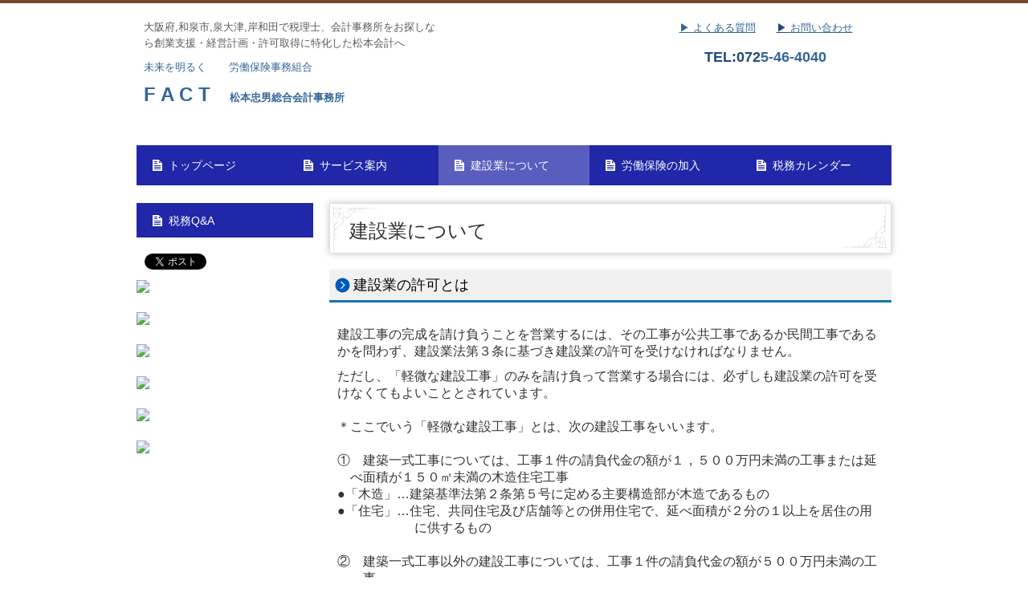

--- FILE ---
content_type: text/html; charset=utf-8
request_url: https://www.office-tm.co.jp/20180926102235
body_size: 9552
content:
<!DOCTYPE html><!--[if lt IE 7]>      <html class="no-js lt-ie10 lt-ie9 lt-ie8 lt-ie7"> <![endif]--><!--[if IE 7]>         <html class="no-js lt-ie10 lt-ie9 lt-ie8"> <![endif]--><!--[if IE 8]>         <html class="no-js lt-ie10 lt-ie9"> <![endif]--><!--[if IE 9]>         <html class="no-js lt-ie10"> <![endif]--><!--[if(gt IE 9)|!(IE)]><!--><html class="no-js" lang="ja"><!--<![endif]--><head>
<link href="https://fonts.googleapis.com/css?family=Material+Icons|Material+Icons+Outlined|Material+Icons+Two+Tone|Material+Icons+Round|Material+Icons+Sharp" rel="stylesheet">
<style>

    .default-font-Gothic {
      font-family: メイリオ, Meiryo, ヒラギノ角ゴ Pro W3, Hiragino Kaku Gothic Pro, Osaka, ＭＳ Ｐゴシック, sans-serif;
    }
    .slider-wrapper.default-font-Gothic .nivo-caption {
      font-family: メイリオ, Meiryo, ヒラギノ角ゴ Pro W3, Hiragino Kaku Gothic Pro, Osaka, ＭＳ Ｐゴシック, sans-serif;
    }
  

    .default-font-MingDynastyBody {
      font-family: ヒラギノ明朝 Pro W6, Hiragino Mincho Pro, HGS明朝E, ＭＳ Ｐ明朝, serif;
    }
    .slider-wrapper.default-font-MingDynastyBody .nivo-caption {
      font-family: ヒラギノ明朝 Pro W6, Hiragino Mincho Pro, HGS明朝E, ＭＳ Ｐ明朝, serif;
    }
  

    .default-font-RoundLetters {
      font-family: Lucida Grande, segoe UI, ヒラギノ丸ゴ ProN W4, Hiragino Maru Gothic Pro, HG丸ゴシックM-PRO, HGMaruGothicMPRO, メイリオ, Meiryo, Verdana, Arial, sans-serif;
    }
    .slider-wrapper.default-font-RoundLetters .nivo-caption {
      font-family: Lucida Grande, segoe UI, ヒラギノ丸ゴ ProN W4, Hiragino Maru Gothic Pro, HG丸ゴシックM-PRO, HGMaruGothicMPRO, メイリオ, Meiryo, Verdana, Arial, sans-serif;
    }
  

    .default-font-SemiCursiveScript {
      font-family: HG行書体, HGP行書体, cursive;
    }
    .slider-wrapper.default-font-SemiCursiveScript .nivo-caption {
      font-family: HG行書体, HGP行書体, cursive;
    }
  

    .default-font-SansSerif {
      font-family: Helvetica Neue, Helvetica, Arial, sans-serif;
    }
    .slider-wrapper.default-font-SansSerif .nivo-caption {
      font-family: Helvetica Neue, Helvetica, Arial, sans-serif;
    }
  

    .default-font-Serif {
      font-family: Times New Roman, Times, serif;
    }
    .slider-wrapper.default-font-Serif .nivo-caption {
      font-family: Times New Roman, Times, serif;
    }
  

    .default-font-Monospace {
      font-family: Courier, monospace;
    }
    .slider-wrapper.default-font-Monospace .nivo-caption {
      font-family: Courier, monospace;
    }
  

    .default-font-Cursive {
      font-family: Zapf Chancery, cursive;
    }
    .slider-wrapper.default-font-Cursive .nivo-caption {
      font-family: Zapf Chancery, cursive;
    }
  
</style>


  <meta charset="utf-8">
  <meta http-equiv="X-UA-Compatible" content="IE=edge,chrome=1">
      

      

  <title>建設業について | 開業、相続、許可取得のご相談は和泉市の松本忠男税理士事務所へ</title>
  <meta name="description" content="松本忠男税理士事務所は、大阪府泉大津市 和泉市の税理士、会社設立や手続きの代行、節税対策、経理事務、保険手続きや税務申告に関するご相談を受け付けている会計事務所です。">
  <meta name="keywords" content="和泉市　税理士,和泉市　行政書士,和泉市　許可,和泉市　会社設立">
  <meta name="viewport" content="width=device-width">
  <link id="base-css" rel="stylesheet" href="/design/css/base.css?v=4.3.14">
  
  <link id="common-css" rel="stylesheet" href="/design/css/common.css?v=4.3.14">
  <link id="layout-css" rel="stylesheet" href="/design/layoutC2/css/layout.css?v=4.3.14">
  <link id='global-navi-A004' rel='stylesheet' href='/design/css/global-navi/global-navi-A004.css'/><link id='footer-006' rel='stylesheet' href='/design/css/footer/footer-006.css'/><link id='heading-B003' rel='stylesheet' href='/design/css/heading/heading-B003.css'/><link id='heading-D005' rel='stylesheet' href='/design/css/heading/heading-D005.css'/>
<style id='cms-bg-style' type='text/css'>
div.bg-color {background-color: #ffffff;}
</style>
<style id='cms-bg-mainvisual-style' type='text/css'>
</style>
<style id='cms-other-style' type='text/css'>
div.border {
                        border-top: 4px solid #77452a;
border-bottom: 4px solid #76452b;
}
div.wrapper {
                        padding-top: 4px;
padding-bottom: 4px;
}
header {
                        background-color: rgba(255,255,255, 0.5); padding: 0 1%;
border-bottom: 1px solid #ffffff; margin-bottom: 20px;
}
footer {
                      background-color: rgba(224,227,240, 1); padding: 20px 1% 10px;
border-top: 1px dotted #333333; padding-top: 20px;
}
div.container, div.layout-max-mainvisual div.container-fluid {
                        background-color: rgba(255,255,255, 1); padding: 0 1%;
                      }
</style>
<style id='cms-color-style' type='text/css'>
div.outer { color: #333333; }
div.outer a { color: #336699; }
div.outer a:hover { color: #c61a1a; }
[data-module-type*=editable] table th { background-color: #ffffff; color: #333333; }
[data-module-type*=editable] table td { background-color: #ffffff; color: #333333; }
[data-module-type*=editable] .table-bordered th,
                        [data-module-type*=editable] .table-bordered td { border: 1px solid #dddddd; }
                        [data-module-type*=editable] .table-bordered tbody:first-child tr:first-child th,
                        [data-module-type*=editable] .table-bordered tbody:first-child tr:first-child td { border-top: 1px solid #dddddd; }
                        [data-module-type*=editable] .table-underline th,
                        [data-module-type*=editable] .table-underline td { border-bottom: 1px solid #dddddd; }
[data-module-type=paragraph-editable],
                        [data-module-type=pwithimg-editable],
                        [data-module-type=gallery] { background-color: rgba(255,255,255, 1); padding: 10px; }
[data-module-type*=editable] hr { border-top: 1px solid #666666; }
[data-module-type*=calendar] table th { color: #ffffff; }[data-module-type*=calendar] table th { background-color: #5E5E5E; }[data-module-type*=calendar] table td:not(:has(.holiday)) { color: #333333; }[data-module-type*=calendar] .calendar-table tbody tr.cl-day-status td .cl-day.holiday { color: #FE3E44; }[data-module-type*=calendar] .calendar-table tbody tr.cl-day-status td .cl-day.sunday { color: #FE3E44; }[data-module-type*=calendar] table.calendar-table thead tr.day-of-week th { border-bottom-color: #cccccc; }[data-module-type*=calendar] table.calendar-table tbody tr.cl-day-status td { border-color: #cccccc; }[data-module-type*=calendar] .ex-column { color: #333333; }[data-module-type*=calendar] .ex-column { background-color: #ffffff; }div#g-translate-wrap { background-color: #ffffff; }
div#g-translate-title { color: #333333; }
ol#breadcrumb li { color: #333333; }
ol#breadcrumb li a { color: #0088cc; }
ol#breadcrumb li a:hover { color: #005580; }
</style>
<style id='cms-header-footer-style' type='text/css'>
header div#header-logo a { color: #666666;}
header div#header-logo a:hover { color: #666666;}
header div.area-text-h1 { color: #333333;}
footer [data-module-type=footer-logo] a { color: #333333;}
footer [data-module-type=footer-logo] a:hover { color: #333333;}
footer ul#footer-link-list li a, footer #footer-privacy-link a { color: #000000;}
footer ul#footer-link-list li a:hover, footer #footer-privacy-link a:hover { color: #cc273b;}
footer address#footer-copyright { color: #333333; text-align: right;}
</style>

<link id="print-css" rel="stylesheet" href="/design/css/print.css?v=4.3.14" media="print">
  <script id="base-js" src="/design/js/base.js?v=4.3.14"></script>



      <script type='text/javascript'>
        var T2P_siteKey = 'office-tmcojp';
        var T2P_pagePath = '20180926102235';
        var _snaq = _snaq || [];
        var hostname = location.host
        _snaq.push(['setCollectorUrl', hostname + '/tracker']);
        _snaq.push(['setAppId', 'office-tmcojp:20180926102235']);
        _snaq.push(['setCookieDomain', '']);
        _snaq.push(['trackPageView']);

        (function() {
          var sp = document.createElement('script'); sp.type = 'text/javascript'; sp.async = true; sp.defer = true;
          sp.src = '/common/sp.js';
          var s = document.getElementsByTagName('script')[0]; s.parentNode.insertBefore(sp, s);
        })();
        </script>
  


</head>
<body data-font="timezone" data-timezone="ja">

  
<div id='bg-color-pat' class='bg-color bg-pat bg-pat-E005'></div>




<div id='border' class='border' data-top='4' data-bottom='4'></div>
<div id="outer" class="outer">
    <div id="wrapper" class="wrapper">
      <div id="container" class="container container-size-standard">
        <div class="header-wrap">
          <header >
            <!--▼スマートフォン用メニュー-->
            <div class="visible-phone">
              <div class="navbar">
                <!-- ▼ボタン -->
                <a class="btn btn-navbar " data-toggle="collapse" data-target=".nav-collapse"><img src="/design/images/common/btn-sp-menu.png" alt="MENU"></a>
                <!-- ▲ボタン -->
                <div class="container">
                  <div class="nav-collapse collapse">
                    <nav class="global-nav-side-A004-blue">
                      <ul id="global-nav-s"><li><a href="https://www.office-tm.co.jp/index">トップページ</a><ul class="local-nav">
<li><a href="https://www.office-tm.co.jp/fact-group">FACTグループ理念</a></li>
<li><a href="https://www.office-tm.co.jp/tkc-office">会社案内</a></li>
</ul>
</li>
<li><a href="https://www.office-tm.co.jp/service">サービス案内</a><ul class="local-nav">
<li><a href="https://www.office-tm.co.jp/tkc-fee">当事務所の特徴</a></li>
<li><a href="https://www.office-tm.co.jp/tkc-service018">業績予測と納税額の早期通知</a></li>
<li><a href="https://www.office-tm.co.jp/20170904165908">会社設立をお考えの方</a></li>
<li><a href="https://www.office-tm.co.jp/20171012155314">法人・個人のお客様</a></li>
<li><a href="https://www.office-tm.co.jp/tkc-tokureijigyoshokei">円滑な事業承継を支援</a></li>
<li><a href="https://www.office-tm.co.jp/free1">記帳代行</a></li>
</ul>
</li>
<li class="active"><a href="https://www.office-tm.co.jp/20180926102235">建設業について</a><ul class="local-nav">
<li><a href="https://www.office-tm.co.jp/gyousei">報酬料金について</a></li>
</ul>
</li>
<li><a href="https://www.office-tm.co.jp/roudouhoren">労働保険の加入</a><ul class="local-nav">
<li><a href="https://www.office-tm.co.jp/20180925163735">労働保険ニュース</a></li>
</ul>
</li>
<li><a href="https://www.office-tm.co.jp/tkc-tax-calendar">税務カレンダー</a></li>
<li><a href="https://www.office-tm.co.jp/tkc-tax-qa" target="_blank">税務Q&amp;A</a></li>
</ul>
                    </nav>
                  </div>
                </div>
              </div>
            </div>
            <!--▲スマートフォン用メニュー-->
            <div class="row-fluid">
              <div class="area-text-h1 text-h1-upper" data-role="content-h1-upper"><div class="text-align-h1"></div></div>
              <div class="header-inner clearfix" data-role="header"><div class=" span5" data-module-type="cell"><div class="header-inner-content" data-module-type="paragraph-editable">
  <div data-layout="1">
    <div><p><font size="2"><font size="2"><font color="#ddd9c3"><font color="#c4bd97"><font color="#595959">大阪府,和泉市,泉大津,岸和田で税理士、会計事務所を<font size="2"><font size="2">お探しなら<font size="2"><font size="2"><font size="2"><font size="2">創業支援・経営計画・許可取得に特化した松本会計へ</font></font></font></font></font></font></font></font></font></font></font></p><p><font size="2"><font face="メイリオ, Meiryo, ヒラギノ角ゴ Pro W3, Hiragino Kaku Gothic Pro, Osaka, ＭＳ Ｐゴシック, sans-serif"><a href="javascript:void(0);">未来を明るく</a>&nbsp;&nbsp;&nbsp;&nbsp;&nbsp;&nbsp; <font color="#1f497d"><a href="https://www.office-tm.co.jp/roudouhoren" data-page-id="59d59203130232387f69c796" data-page-path="20171005105731" data-heading-id="">労働保険事務組合</a></font></font></font></p><p><font size="2"><font face="メイリオ, Meiryo, ヒラギノ角ゴ Pro W3, Hiragino Kaku Gothic Pro, Osaka, ＭＳ Ｐゴシック, sans-serif"><font color="#1f497d"><font face="メイリオ, Meiryo, ヒラギノ角ゴ Pro W3, Hiragino Kaku Gothic Pro, Osaka, ＭＳ Ｐゴシック, sans-serif"><font face="ヒラギノ明朝 Pro W6, Hiragino Mincho Pro, HGS明朝E, ＭＳ Ｐ明朝, serif"><font face="メイリオ, Meiryo, ヒラギノ角ゴ Pro W3, Hiragino Kaku Gothic Pro, Osaka, ＭＳ Ｐゴシック, sans-serif"><font size="5"><font face="メイリオ, Meiryo, ヒラギノ角ゴ Pro W3, Hiragino Kaku Gothic Pro, Osaka, ＭＳ Ｐゴシック, sans-serif"><font face="ヒラギノ明朝 Pro W6, Hiragino Mincho Pro, HGS明朝E, ＭＳ Ｐ明朝, serif"><font face="メイリオ, Meiryo, ヒラギノ角ゴ Pro W3, Hiragino Kaku Gothic Pro, Osaka, ＭＳ Ｐゴシック, sans-serif"><font size="5"><font face="メイリオ, Meiryo, ヒラギノ角ゴ Pro W3, Hiragino Kaku Gothic Pro, Osaka, ＭＳ Ｐゴシック, sans-serif"><font face="ヒラギノ明朝 Pro W6, Hiragino Mincho Pro, HGS明朝E, ＭＳ Ｐ明朝, serif"><font face="メイリオ, Meiryo, ヒラギノ角ゴ Pro W3, Hiragino Kaku Gothic Pro, Osaka, ＭＳ Ｐゴシック, sans-serif"><font size="5"><strong><font color="#1f497d"><a href="https://www.office-tm.co.jp/index" data-page-id="57690e46767cb05e6f00094b" data-page-path="index" data-heading-id="">F A C T</a>　<font face="メイリオ, Meiryo, ヒラギノ角ゴ Pro W3, Hiragino Kaku Gothic Pro, Osaka, ＭＳ Ｐゴシック, sans-serif"><font face="ヒラギノ明朝 Pro W6, Hiragino Mincho Pro, HGS明朝E, ＭＳ Ｐ明朝, serif"><font face="メイリオ, Meiryo, ヒラギノ角ゴ Pro W3, Hiragino Kaku Gothic Pro, Osaka, ＭＳ Ｐゴシック, sans-serif"><font size="5"><font face="メイリオ, Meiryo, ヒラギノ角ゴ Pro W3, Hiragino Kaku Gothic Pro, Osaka, ＭＳ Ｐゴシック, sans-serif"><font face="ヒラギノ明朝 Pro W6, Hiragino Mincho Pro, HGS明朝E, ＭＳ Ｐ明朝, serif"><font face="メイリオ, Meiryo, ヒラギノ角ゴ Pro W3, Hiragino Kaku Gothic Pro, Osaka, ＭＳ Ｐゴシック, sans-serif"><font size="2"><a href="https://www.office-tm.co.jp/index" data-page-id="57690e46767cb05e6f00094b" data-page-path="index" data-heading-id="">松本忠男総合会計事務所</a></font></font></font></font></font></font></font></font></font></strong></font></font></font></font></font></font></font></font></font></font></font></font></font></font></font></p></div>
  </div>
</div></div><div class=" span3" data-module-type="cell"></div><div class=" span4" data-module-type="cell"><div class="header-inner-content" data-module-type="paragraph-editable">
  <div data-layout="1">
    <div><p>　　　<a href="https://www.office-tm.co.jp/tkc-faq" data-page-id="59af9d9cf5691170323c74fd" data-page-path="tkc-faq" data-heading-id=""><u><font size="2">▶ よくある質問</font></u></a><font size="2">　　</font><a href="https://www.office-tm.co.jp/form/office-tmcojp/20171004120227" data-page-id="59d44f6ea1dbd85e4523a3c0" data-page-path="20171004120227" data-heading-id=""><u><font size="2"><font color="#1f497d">▶ </font>お問い合わせ</font></u></a><font face="ヒラギノ明朝 Pro W6, Hiragino Mincho Pro, HGS明朝E, ＭＳ Ｐ明朝, serif"><font face="メイリオ, Meiryo, ヒラギノ角ゴ Pro W3, Hiragino Kaku Gothic Pro, Osaka, ＭＳ Ｐゴシック, sans-serif"><font face="ヒラギノ明朝 Pro W6, Hiragino Mincho Pro, HGS明朝E, ＭＳ Ｐ明朝, serif"><font face="メイリオ, Meiryo, ヒラギノ角ゴ Pro W3, Hiragino Kaku Gothic Pro, Osaka, ＭＳ Ｐゴシック, sans-serif"><font face="ヒラギノ明朝 Pro W6, Hiragino Mincho Pro, HGS明朝E, ＭＳ Ｐ明朝, serif"><font face="メイリオ, Meiryo, ヒラギノ角ゴ Pro W3, Hiragino Kaku Gothic Pro, Osaka, ＭＳ Ｐゴシック, sans-serif"><font face="ヒラギノ明朝 Pro W6, Hiragino Mincho Pro, HGS明朝E, ＭＳ Ｐ明朝, serif"><font face="メイリオ, Meiryo, ヒラギノ角ゴ Pro W3, Hiragino Kaku Gothic Pro, Osaka, ＭＳ Ｐゴシック, sans-serif"><font face="ヒラギノ明朝 Pro W6, Hiragino Mincho Pro, HGS明朝E, ＭＳ Ｐ明朝, serif"><font face="メイリオ, Meiryo, ヒラギノ角ゴ Pro W3, Hiragino Kaku Gothic Pro, Osaka, ＭＳ Ｐゴシック, sans-serif"><font face="ヒラギノ明朝 Pro W6, Hiragino Mincho Pro, HGS明朝E, ＭＳ Ｐ明朝, serif"><font face="メイリオ, Meiryo, ヒラギノ角ゴ Pro W3, Hiragino Kaku Gothic Pro, Osaka, ＭＳ Ｐゴシック, sans-serif"><font style="background-color: rgb(221, 217, 195);"><font size="3" style="background-color: rgb(255, 255, 255);"><font size="2">　</font></font></font></font></font></font></font></font></font></font></font></font></font></font></font></p><p><font face="ヒラギノ明朝 Pro W6, Hiragino Mincho Pro, HGS明朝E, ＭＳ Ｐ明朝, serif"><font face="メイリオ, Meiryo, ヒラギノ角ゴ Pro W3, Hiragino Kaku Gothic Pro, Osaka, ＭＳ Ｐゴシック, sans-serif"><font face="ヒラギノ明朝 Pro W6, Hiragino Mincho Pro, HGS明朝E, ＭＳ Ｐ明朝, serif"><font face="メイリオ, Meiryo, ヒラギノ角ゴ Pro W3, Hiragino Kaku Gothic Pro, Osaka, ＭＳ Ｐゴシック, sans-serif"><font face="ヒラギノ明朝 Pro W6, Hiragino Mincho Pro, HGS明朝E, ＭＳ Ｐ明朝, serif"><font face="メイリオ, Meiryo, ヒラギノ角ゴ Pro W3, Hiragino Kaku Gothic Pro, Osaka, ＭＳ Ｐゴシック, sans-serif"><font face="ヒラギノ明朝 Pro W6, Hiragino Mincho Pro, HGS明朝E, ＭＳ Ｐ明朝, serif"><font face="メイリオ, Meiryo, ヒラギノ角ゴ Pro W3, Hiragino Kaku Gothic Pro, Osaka, ＭＳ Ｐゴシック, sans-serif"><font face="ヒラギノ明朝 Pro W6, Hiragino Mincho Pro, HGS明朝E, ＭＳ Ｐ明朝, serif"><font face="メイリオ, Meiryo, ヒラギノ角ゴ Pro W3, Hiragino Kaku Gothic Pro, Osaka, ＭＳ Ｐゴシック, sans-serif"><font face="ヒラギノ明朝 Pro W6, Hiragino Mincho Pro, HGS明朝E, ＭＳ Ｐ明朝, serif"><font face="メイリオ, Meiryo, ヒラギノ角ゴ Pro W3, Hiragino Kaku Gothic Pro, Osaka, ＭＳ Ｐゴシック, sans-serif"><font style="background-color: rgb(221, 217, 195);"><font size="3" style="background-color: rgb(255, 255, 255);"><font size="4"><font size="5">&nbsp;&nbsp;&nbsp;&nbsp;&nbsp;&nbsp;&nbsp;&nbsp;&nbsp;&nbsp;</font></font><font color="#1f497d"><strong><font size="4">TEL:<span class="tel-link" href="tel:0725464040" data-tel="0725464040">072</span></font><font face="ヒラギノ明朝 Pro W6, Hiragino Mincho Pro, HGS明朝E, ＭＳ Ｐ明朝, serif"><font face="メイリオ, Meiryo, ヒラギノ角ゴ Pro W3, Hiragino Kaku Gothic Pro, Osaka, ＭＳ Ｐゴシック, sans-serif"><font face="ヒラギノ明朝 Pro W6, Hiragino Mincho Pro, HGS明朝E, ＭＳ Ｐ明朝, serif"><font face="メイリオ, Meiryo, ヒラギノ角ゴ Pro W3, Hiragino Kaku Gothic Pro, Osaka, ＭＳ Ｐゴシック, sans-serif"><font face="ヒラギノ明朝 Pro W6, Hiragino Mincho Pro, HGS明朝E, ＭＳ Ｐ明朝, serif"><font face="メイリオ, Meiryo, ヒラギノ角ゴ Pro W3, Hiragino Kaku Gothic Pro, Osaka, ＭＳ Ｐゴシック, sans-serif"><font face="ヒラギノ明朝 Pro W6, Hiragino Mincho Pro, HGS明朝E, ＭＳ Ｐ明朝, serif"><font face="メイリオ, Meiryo, ヒラギノ角ゴ Pro W3, Hiragino Kaku Gothic Pro, Osaka, ＭＳ Ｐゴシック, sans-serif"><font face="ヒラギノ明朝 Pro W6, Hiragino Mincho Pro, HGS明朝E, ＭＳ Ｐ明朝, serif"><font face="メイリオ, Meiryo, ヒラギノ角ゴ Pro W3, Hiragino Kaku Gothic Pro, Osaka, ＭＳ Ｐゴシック, sans-serif"><font face="ヒラギノ明朝 Pro W6, Hiragino Mincho Pro, HGS明朝E, ＭＳ Ｐ明朝, serif"><font face="メイリオ, Meiryo, ヒラギノ角ゴ Pro W3, Hiragino Kaku Gothic Pro, Osaka, ＭＳ Ｐゴシック, sans-serif"><font style="background-color: rgb(221, 217, 195);"><font style="background-color: rgb(255, 255, 255);"><font color="#1f497d"><strong><font size="4"><a href="javascript:void(0);">5-46-4040</a></font><font face="ヒラギノ明朝 Pro W6, Hiragino Mincho Pro, HGS明朝E, ＭＳ Ｐ明朝, serif"><font face="メイリオ, Meiryo, ヒラギノ角ゴ Pro W3, Hiragino Kaku Gothic Pro, Osaka, ＭＳ Ｐゴシック, sans-serif"><font face="ヒラギノ明朝 Pro W6, Hiragino Mincho Pro, HGS明朝E, ＭＳ Ｐ明朝, serif"><font face="メイリオ, Meiryo, ヒラギノ角ゴ Pro W3, Hiragino Kaku Gothic Pro, Osaka, ＭＳ Ｐゴシック, sans-serif"><font face="ヒラギノ明朝 Pro W6, Hiragino Mincho Pro, HGS明朝E, ＭＳ Ｐ明朝, serif"><font face="メイリオ, Meiryo, ヒラギノ角ゴ Pro W3, Hiragino Kaku Gothic Pro, Osaka, ＭＳ Ｐゴシック, sans-serif"><font face="ヒラギノ明朝 Pro W6, Hiragino Mincho Pro, HGS明朝E, ＭＳ Ｐ明朝, serif"><font face="メイリオ, Meiryo, ヒラギノ角ゴ Pro W3, Hiragino Kaku Gothic Pro, Osaka, ＭＳ Ｐゴシック, sans-serif"><font face="ヒラギノ明朝 Pro W6, Hiragino Mincho Pro, HGS明朝E, ＭＳ Ｐ明朝, serif"><font face="メイリオ, Meiryo, ヒラギノ角ゴ Pro W3, Hiragino Kaku Gothic Pro, Osaka, ＭＳ Ｐゴシック, sans-serif"><font face="ヒラギノ明朝 Pro W6, Hiragino Mincho Pro, HGS明朝E, ＭＳ Ｐ明朝, serif"><font face="メイリオ, Meiryo, ヒラギノ角ゴ Pro W3, Hiragino Kaku Gothic Pro, Osaka, ＭＳ Ｐゴシック, sans-serif"><font style="background-color: rgb(221, 217, 195);"><font style="background-color: rgb(255, 255, 255);">　<strong>&nbsp;&nbsp; </strong></font></font></font></font></font></font></font></font></font></font></font></font></font></font></strong></font></font></font></font></font></font></font></font></font></font></font></font></font></font></font></strong></font></font></font></font></font></font></font></font></font></font></font></font></font></font></font></p></div>
  </div>
</div></div></div>
              <div class="area-text-h1 text-h1-bottom" data-role="content-h1-bottom"><div class="text-align-h1"></div></div>
            </div>
          </header>
        </div>
        <div class="row global-nav-upper-wrap">
          <div class="span12">
            <nav class="hidden-phone global-nav-upper-A004-blue global-nav-upper-item5">
              <ul id="global-nav1" class="global-nav-upper "><li><a href='https://www.office-tm.co.jp/index'>トップページ</a><ul class='local-nav'>
<li><a href='https://www.office-tm.co.jp/fact-group'>FACTグループ理念</a></li>
<li><a href='https://www.office-tm.co.jp/tkc-office'>会社案内</a></li>
</ul>
</li>
<li><a href='https://www.office-tm.co.jp/service'>サービス案内</a><ul class='local-nav'>
<li><a href='https://www.office-tm.co.jp/tkc-fee'>当事務所の特徴</a></li>
<li><a href='https://www.office-tm.co.jp/tkc-service018'>業績予測と納税額の早期通知</a></li>
<li><a href='https://www.office-tm.co.jp/20170904165908'>会社設立をお考えの方</a></li>
<li><a href='https://www.office-tm.co.jp/20171012155314'>法人・個人のお客様</a></li>
<li><a href='https://www.office-tm.co.jp/tkc-tokureijigyoshokei'>円滑な事業承継を支援</a></li>
<li><a href='https://www.office-tm.co.jp/free1'>記帳代行</a></li>
</ul>
</li>
<li class='active'><a href='https://www.office-tm.co.jp/20180926102235'>建設業について</a><ul class='local-nav'>
<li><a href='https://www.office-tm.co.jp/gyousei'>報酬料金について</a></li>
</ul>
</li>
<li><a href='https://www.office-tm.co.jp/roudouhoren'>労働保険の加入</a><ul class='local-nav'>
<li><a href='https://www.office-tm.co.jp/20180925163735'>労働保険ニュース</a></li>
</ul>
</li>
<li><a href='https://www.office-tm.co.jp/tkc-tax-calendar'>税務カレンダー</a></li>
</ul>
            </nav>
          </div>
        </div>
        <!-- パンくずリストここから -->
        <div class="row breadcrumb-wrap">
          <div class="span12">
            
          </div>
        </div>
        <!-- パンくずリストここまで -->
        <div class="row outside-main-visual-wrap">
          <div class="span12">
            
          </div>
        </div>
        <div class="row">
          <div class="span3">
            <nav class="hidden-phone global-nav-side-A004-blue">
              <ul id="global-nav2" class="global-nav-side"><li><a href="https://www.office-tm.co.jp/tkc-tax-qa" target="_blank">税務Q&amp;A</a></li>
</ul>
            </nav>
            <div id='socialbar' class='on'><ul id='snsbar'><li class='fb-btn'>
    <div class="fb-like" data-href="https://www.office-tm.co.jp/20180926102235" data-width="50" data-layout="button_count" data-show-faces="false" data-send="false"></div>
  </li><li class='tw-btn'>
    <a href="https://twitter.com/share" class="twitter-share-button" data-lang="ja" data-count="none" data-url="https://www.office-tm.co.jp/20180926102235">ツイート</a>
  </li></ul>
    <!-- twitter -->
    <script>!function(d,s,id){var js,fjs=d.getElementsByTagName(s)[0],p=/^http:/.test(d.location)?'http':'https';if(!d.getElementById(id)){js=d.createElement(s);js.id=id;js.src=p+'://platform.twitter.com/widgets.js';fjs.parentNode.insertBefore(js,fjs);}}(document, 'script', 'twitter-wjs');</script>

    <!-- facebook -->
    <script>
      var FbResource = {
        fbAppId:"450106218517457",
        fbVersion:"v23.0",
        FBinit:function(){
          FB.init({
            appId:FbResource.fbAppId,
            xfbml:true,
            version:FbResource.fbVersion
          })
        }
      };
      (function(d, s, id) {
        var version = FbResource.fbVersion;
        var appId = FbResource.fbAppId;
        var js, fjs = d.getElementsByTagName(s)[0];
        if (d.getElementById(id)) return;
        js = d.createElement(s); js.id = id;
        js.src = "//connect.facebook.net/ja_JP/sdk.js#xfbml=1&appId="+appId+"&version="+version;
        fjs.parentNode.insertBefore(js, fjs);
      }(document, 'script', 'facebook-jssdk'));
    </script>

    <style>
      ul#snsbar {
        list-style: none;
        margin: 0;
        padding: 0;
      }
      ul#snsbar:after {
        content: " ";
        display: block;
        clear: both;
      }
      ul#snsbar li {
        float: left;
        margin: 0;
        padding: 0;
        margin-right: 10px;
        height: 30px;
      }
      ul#snsbar .pluginCountButton {
        display: none;
      }
      ul#snsbar iframe.twitter-share-button {
        visibility: visible !important;
        position: static !important;
        height: 20px !important;
      }
    </style>
  </div>
            <div data-role="left-sidebar"><div data-module-type="image-editable">
  <div data-layout="1">
    <div>
      <a ondragstart="return false;" href="https://www.office-tm.co.jp/tkc-tokureijigyoshokei" data-page-id="5ba1d4f1eb477974230cdc8f" data-page-path="tkc-tokureijigyoshokei" data-heading-id=""><img ondragstart="return false;" onselectstart="return false;" oncontextmenu="return false;" src="/material/lib03/bnr_management-innovation007_b.png" unselectable="on"></a>
    </div>
  </div>
</div><div data-module-type="image-editable">
  <div data-layout="1">
    <div>
      <img ondragstart="return false;" onselectstart="return false;" oncontextmenu="return false;" src="/material/lib03/bnr_management-innovation001.png" unselectable="on">
    </div>
  </div>
</div><div data-module-type="image-editable">
  <div data-layout="1">
    <div>
      <a ondragstart="return false;" href="https://www.office-tm.co.jp/tkc-FinTech" data-page-id="59dda9a35d88b5da5a2f14fe" data-page-path="tkc-FinTech" data-heading-id=""><img ondragstart="return false;" onselectstart="return false;" oncontextmenu="return false;" src="/material/lib03/bnr_system-introduce018_b.png" unselectable="on"></a>
    </div>
  </div>
</div><div data-module-type="image-editable">
  <div data-layout="1">
    <div>
      <a ondragstart="return false;" href="https://www.office-tm.co.jp/tkc-system-qa" data-page-id="59ddb00d4e8d4f3e7a218760" data-page-path="tkc-system-qa" data-heading-id=""><img ondragstart="return false;" onselectstart="return false;" oncontextmenu="return false;" src="/material/lib03/bnr_useful007_b.png" unselectable="on"></a>
    </div>
  </div>
</div><div data-module-type="image-editable"><div data-layout="1">
    <div>
      <a ondragstart="return false;" data-auto-update-category="participation" href="https://www.office-tm.co.jp/tkc-service022"><img ondragstart="return false;" onselectstart="return false;" oncontextmenu="return false;" src="/material/lib03/bnr_increase-customer013_b.png" unselectable="on"></a>
    </div>
  </div>
</div><div data-module-type="image-editable">
  <div data-layout="1">
    <div>
      <a ondragstart="return false;" href="https://www.office-tm.co.jp/tkc-privacy" data-page-id="59d440b3532bcb88398bf8e9" data-page-path="tkc-privacy" data-heading-id=""><img ondragstart="return false;" onselectstart="return false;" oncontextmenu="return false;" src="/material/lib03/bnr_aointroduce013_b.png" unselectable="on"></a>
    </div>
  </div>
</div><div data-module-type="map-original"><iframe width="100%" height="200" src="https://www.google.com/maps/embed/v1/place?language=ja&amp;q=%E5%A4%A7%E9%98%AA%E5%BA%9C%E5%92%8C%E6%B3%89%E5%B8%82%E4%BC%AF%E5%A4%AA%E7%94%BA%EF%BC%92%E4%B8%81%E7%9B%AE%EF%BC%91%E7%95%AA%EF%BC%91%EF%BC%93%E5%8F%B7&amp;zoom=17&amp;key=AIzaSyBELgItfVodS3ThPdrIsX4vbOE4Hb3MVUE" frameborder="0" allowfullscreen="" style="border: 0px currentColor; border-image: none;"></iframe></div><div data-module-type="table-editable">
<table class="table table-bordered" id="cms-table-layout" data-layout="3"><tbody><tr><td style="background-color: rgb(31, 73, 125);"><font color="#ffffff" size="3">事務所紹介</font></td></tr></tbody></table></div><div data-module-type="pwithimg-editable">
  <div data-layout="c1">
    <div>
      <img ondragstart="return false;" onselectstart="return false;" oncontextmenu="return false;" src="/library/5768dbafb8b932e686feb0d5/59a7bc90fbf9d43e5f0f5691.jpg" unselectable="on">
      <div>
&nbsp;&nbsp;&nbsp;&nbsp;&nbsp; <p class="title">松本忠男総合会計事務所</p><p class="mb10">〒594-0023　大阪府和泉市伯太町２丁目１番１３号</p><p class="mb10">TEL：<span class="tel-link" href="tel:0725464040" data-tel="0725464040">0725-46-4040</span></p><p class="mb10">FAX：0725-46-3555</p><p class="mb10">MAIL：info@office-tm.co.jp</p><p class="mb10">営業時間：9:00～17:00</p><p class="mb10">定休日：土・日・祝日</p><p class="mb10">※事前予約があれば 夜間休日の相談も承ります。</p><p>グループ会社</p><p>ティイエムクリエイト株式会社</p><p>株式会社日本ファクト<br></p></div>
    </div>
  </div>
</div></div>
          </div>
          <div class="span9" data-role="contents"><div class="row" data-module-type="container"><div class=" span9" data-module-type="cell"><div data-module-type="heading"><h2 class="design-tmpl h2-B003-black" data-default-design="simple" data-default-color="blue" data-design-class="h2-B003-black">建設業について</h2></div></div></div><div class="row" data-module-type="container"><div class=" span9" data-module-type="cell"><div data-module-type="heading"><h3 class="design-tmpl h3-D005-blue" data-default-design="simple" data-default-color="blue" data-design-class="h3-D005-blue">建設業の許可とは</h3></div></div></div><div class="row" data-module-type="container"><div class=" span9" data-module-type="cell"><div data-module-type="paragraph-editable">
  <div data-layout="1">
    <div><p><font size="3">建設工事の完成を請け負うことを営業するには、その工事が公共工事であるか民間工事であるかを問わず、建設業法第３条に基づき建設業の許可を受けなければなりません。</font></p><div><font size="3">ただし、「軽微な建設工事」のみを請け負って営業する場合には、必ずしも建設業の許可を受けなくてもよいこととされています。</font></div><div><font size="3">&nbsp;</font></div><div><font size="3">＊ここでいう「軽微な建設工事」とは、次の建設工事をいいます。</font></div><div><font size="3">&nbsp;</font></div><div><font size="3">①　建築一式工事については、工事１件の請負代金の額が１，５００万円未満の工事または延</font></div><div><font size="3">　べ<font size="3">面積が１５０㎡未満の木造住宅工事 </font></font></div><div><font size="3">●「木造」…建築基準法第２条第５号に定める主要構造部が木造であるもの </font></div><div><font size="3">●「住宅」…住宅、共同住宅及び店舗等との併用住宅で、延べ面積が２分の１以上を居住の用</font></div><div><font size="3">　　　　　　に供するもの </font></div><div><font size="3">&nbsp;</font></div><div><font size="3">②　建築一式工事以外の建設工事については、工事１件の請負代金の額が５００万円未満の工</font></div><div><font size="3">　　事</font></div><div><br></div><div>出典：国土交通省ホームページ （http://www.mlit.go.jp/totikensangyo/const/1_6_bt_000080.html）</div></div>
  </div>
</div></div></div><div class="row" data-module-type="container"><div class=" span9" data-module-type="cell"><div data-module-type="heading"><h3 class="design-tmpl h3-D005-blue" data-default-design="simple" data-default-color="blue" data-design-class="h3-D005-blue">&nbsp;許可の区分とは</h3></div></div></div><div class="row" data-module-type="container"><div class=" span9" data-module-type="cell"><div data-module-type="paragraph-editable">
  <div data-layout="1">
    <div><p><strong><font size="3">1.大臣許可と知事許可</font></strong></p><p><strong><font size="3"><br></font></strong></p><div class="innerS"><div><font size="3">　建設業の許可は、次に掲げる区分に従い、国土交通大臣または都道府県知事が許可を行います。</font></div><div><font size="3">&nbsp;</font></div><div><font size="3">[1]二以上の都道府県の区域内に営業所を設けて営業しようとする場合・・・国土交通大臣<font color="#000000" size="3">＊本店の所在地を所管する地方整備局長等が許可を行います。</font></font></div><div><font size="3">&nbsp;</font></div><div><font size="3">[2]一の都道府県の区域内のみに営業所を設けて営業しようとする場合・・・都道府県知事</font></div><div><font color="#000000" size="3">＊営業所の所在地を管轄する都道府県知事が許可を行います。</font></div><div><font size="3">&nbsp;</font></div><div><font size="3">　「営業所」とは、本店または支店もしくは常時建設工事の請負契約を締結する事務所をいいます。</font></div><div><font size="3">　また、これら以外であっても、他の営業所に対して請負契約に関する指導監督を行うなど、建設業に係る営業に実質的に関与する場合も、ここでいう営業所になります。</font></div><div><font size="3">　ただし、<u><font color="#1f497d">単に登記上本店とされているだけで、実際には建設業に関する営業を行わない店舗や、建設業とは無関係な支店、営業所等は、ここでいう営業所には該当しません。</font></u></font></div><div><font size="3">　上記のとおり、大臣許可と知事許可の別は、営業所の所在地で区分されるものであり、営業し得る区域または建設工事を施工し得る区域に制限はありません。（→例えば、東京都知事の業者であっても建設工事の施工は全国どこでも行うことが可能です。）</font></div><div><font size="3"><br></font></div><div><font size="1"><div>出典：国土交通省ホームページ （http://www.mlit.go.jp/totikensangyo/const/1_6_bt_000080.html）</div></font></div></div></div>
  </div>
</div></div></div><div class="row" data-module-type="container"><div class=" span9" data-module-type="cell"><div data-module-type="heading"><h3 class="design-tmpl h3-D005-blue" data-default-design="simple" data-default-color="blue" data-design-class="h3-D005-blue">業種別許可制とは</h3></div></div></div><div class="row" data-module-type="container"><div class=" span9" data-module-type="cell"><div data-module-type="paragraph-editable">
  <div data-layout="1">
    <div><p><font size="3">　建設業の許可は、建設工事の種類ごと（業種別）に行います。</font></p><p><font size="3"><font size="3">　建設工事は、土木一式工事と建築一式工事の２つの一式工事のほか、２７の専門工事の計２９の種類に分類されており、この建設工事の種類ごとに許可を取得することとされています。</font></font></p><p><font size="3"><font size="3">　<font size="3">実際に許可を取得するにあたっては、営業しようとする業種ごとに取得する必要がありますが、同時に２つ以上の業種の許可を取得することもできますし、また、現在取得している許可業種とは別の業種について追加して取得することもできます。</font></font></font></p><p><font size="3">＊平成２８年６月１日より、新たな業種として解体工事業が新設され、２８業種から２９業種となりました。</font></p><font size="1"><div>出典：国土交通省ホームページ （http://www.mlit.go.jp/totikensangyo/const/1_6_bt_000080.html）</div></font><font size="3">
   </font> </div>
  </div>
</div><div data-module-type="heading"><h3 class="design-tmpl h3-D005-blue" data-default-design="simple" data-default-color="blue" data-design-class="h3-D005-blue">許可の有効期間とは</h3></div><div data-module-type="paragraph-editable">
  <div data-layout="1">
    <div><p><font size="3">建設業の許可の<font color="#1f497d"><strong>有効期間は、５年間</strong></font><font color="#000000">です。</font></font></p><p><font size="3">このため、５年ごとに更新を受けなければ許可は失効します。なお、この更新の申請は、従前の許可の有効期間が満了する３０日前までに更新の申請を行うことが必要です。</font></p><p><font size="1">出典：国土交通省ホームページ （http://www.mlit.go.jp/totikensangyo/const/1_6_bt_000080.html）</font></p> </div>
  </div>
</div></div></div></div>
        </div>
        <footer>
          <div data-role="footer"><div class="row-fluid" data-module-type="container"><div class=" span12" data-module-type="cell"><div data-module-type="footer-pagelink"><ul class="hidden-phone footer-link-006-brown" id="footer-link-list"><li><a href="https://www.office-tm.co.jp/index">トップページ</a></li><li><a href="https://www.office-tm.co.jp/service">サービス案内</a></li><li><a href="https://www.office-tm.co.jp/20180926102235">建設業について</a></li><li><a href="https://www.office-tm.co.jp/roudouhoren">労働保険の加入</a></li><li><a href="https://www.office-tm.co.jp/tkc-tax-calendar">税務カレンダー</a></li><li><a href="https://www.office-tm.co.jp/tkc-tax-qa" target="_blank">税務Q&amp;A</a></li></ul></div></div></div></div>
          <div id="footer-privacy-link" class="footer-policy"><div id="footer-privacyPolicy"><a href="javascript:void(0)" class="policy-modal-link">外部サービスの利用に関するプライバシーポリシー</a></div></div>
          <address id="footer-copyright">Copyright (c) 2025 - 2026 TOTAL ACCOUNTING OF OFFICE BY TADAO MATSUMOTO All Rights Reserved.</address>
        
</footer>
      </div>
    </div>
  </div>
  <div id="fixed-bnr-wrap"></div>
  <div id="site-modal-wrap">
    <div id="site-modal-set" style="display: none;">
      <div class="site-modal-wrapper">
        <div class="site-modal-header">
          <span class="site-modal-title">外部サービスの利用に関するプライバシーポリシー</span>
          <a href="javascript:void(0);" class="close">×</a>
        </div>
        <div class="site-modal-body">
          <p class="recaptcha-desc">当サイトでは、Google社のボット排除サービス「reCAPTCHA」を利用しています。</p>
          <div class="modal-policy-area recaptcha-area">
            <div class="modal-heading">■ reCAPTCHAの利用について</div>
            <p>
              当サイトのお問合せフォームでは、ボットによるスパム行為からサイトを守るために、Google社のボット排除サービスであるreCAPTCHAを利用しています。reCAPTCHAは、お問合せフォームに入力したデバイスのＩＰアドレスや識別子（ＩＤ）、ネットワーク情報などをGoogleへ送信し、お問合せフォームへの入力者が人間かボットかを判定します。
            </p>
            <p>
              reCAPTCHAにより収集、記録される情報には、特定の個人を識別する情報は一切含まれません。また、それらの情報は、Google社により同社のプライバシーポリシーに基づいて管理されます。お問合せフォームへの入力は、Googleのデータ収集に同意したものとみなされます。
              <ul>
                <li>Google社のプライバシーポリシーについては下記のリンクよりご確認ください。<br />
                  <a target="_blank" href="https://policies.google.com/privacy?hl=ja">Googleのプライバシーポリシー</a>
                </li>
                <li>Google利用規約については下記のリンクよりご確認ください。<br />
                  <a target="_blank" href="https://policies.google.com/terms">Googleの利用規約</a>
                </li>
              </ul>
            </p>
          </div>
        </div>
        <div class="site-modal-footer area-btn al-c" style="cursor: move;">
          <a href="javascript:void(0);" class="btn-radius btn-cancel">閉じる</a>
        </div>
      </div>
      <div id="modal-backdrop-site-modal" class="modal-backdrop in"></div>
      <script>
        $(function(){
          $('.policy-modal-link').on('click', function(){
            $('#site-modal-set').show();
          });
          $('.close, #modal-backdrop-site-modal, .btn-cancel').on('click', function(){
            $('#site-modal-set').hide();
           });
        });
      </script>
    </div>
  </div>



<script src="/common/js/jquery.lazyload.min.js"></script>
<script>
$(function() {
  $("img.lazy", "[data-role=main-visual]").lazyload({
    effect: "fadeIn",
    threshold: 200
  });
  $("img.lazy", "[data-role=contents]").lazyload({
    effect: "fadeIn",
    threshold: 200
  });
  $("img.lazy", "[data-role$=sidebar]").lazyload({
    effect: "fadeIn",
    threshold: 200
  });
  $("img.lazy", "[data-role=footer]").lazyload({
    effect: "fadeIn",
    threshold: 200
  });
});
</script>
<script src='https://www.youtube.com/iframe_api'></script>




</body></html>

--- FILE ---
content_type: text/css
request_url: https://www.office-tm.co.jp/design/css/global-navi/global-navi-A004.css
body_size: 4011
content:
@charset "UTF-8";
nav.global-nav-upper-A004-red,
nav.global-nav-side-A004-red,
nav.global-nav-upper-A004-orange,
nav.global-nav-side-A004-orange,
nav.global-nav-upper-A004-yellow,
nav.global-nav-side-A004-yellow,
nav.global-nav-upper-A004-yellowgreen,
nav.global-nav-side-A004-yellowgreen,
nav.global-nav-upper-A004-green,
nav.global-nav-side-A004-green,
nav.global-nav-upper-A004-aqua,
nav.global-nav-side-A004-aqua,
nav.global-nav-upper-A004-blue,
nav.global-nav-side-A004-blue,
nav.global-nav-upper-A004-brown,
nav.global-nav-side-A004-brown,
nav.global-nav-upper-A004-pink,
nav.global-nav-side-A004-pink,
nav.global-nav-upper-A004-purple,
nav.global-nav-side-A004-purple,
nav.global-nav-upper-A004-black,
nav.global-nav-side-A004-black,
nav.global-nav-upper-A004-colorful,
nav.global-nav-side-A004-colorful {
  margin: 0 0 20px;
  padding: 0;
}
nav.global-nav-upper-A004-red ul,
nav.global-nav-side-A004-red ul,
nav.global-nav-upper-A004-orange ul,
nav.global-nav-side-A004-orange ul,
nav.global-nav-upper-A004-yellow ul,
nav.global-nav-side-A004-yellow ul,
nav.global-nav-upper-A004-yellowgreen ul,
nav.global-nav-side-A004-yellowgreen ul,
nav.global-nav-upper-A004-green ul,
nav.global-nav-side-A004-green ul,
nav.global-nav-upper-A004-aqua ul,
nav.global-nav-side-A004-aqua ul,
nav.global-nav-upper-A004-blue ul,
nav.global-nav-side-A004-blue ul,
nav.global-nav-upper-A004-brown ul,
nav.global-nav-side-A004-brown ul,
nav.global-nav-upper-A004-pink ul,
nav.global-nav-side-A004-pink ul,
nav.global-nav-upper-A004-purple ul,
nav.global-nav-side-A004-purple ul,
nav.global-nav-upper-A004-black ul,
nav.global-nav-side-A004-black ul,
nav.global-nav-upper-A004-colorful ul,
nav.global-nav-side-A004-colorful ul {
  list-style: none;
}
nav.global-nav-upper-A004-red ul li,
nav.global-nav-side-A004-red ul li,
nav.global-nav-upper-A004-orange ul li,
nav.global-nav-side-A004-orange ul li,
nav.global-nav-upper-A004-yellow ul li,
nav.global-nav-side-A004-yellow ul li,
nav.global-nav-upper-A004-yellowgreen ul li,
nav.global-nav-side-A004-yellowgreen ul li,
nav.global-nav-upper-A004-green ul li,
nav.global-nav-side-A004-green ul li,
nav.global-nav-upper-A004-aqua ul li,
nav.global-nav-side-A004-aqua ul li,
nav.global-nav-upper-A004-blue ul li,
nav.global-nav-side-A004-blue ul li,
nav.global-nav-upper-A004-brown ul li,
nav.global-nav-side-A004-brown ul li,
nav.global-nav-upper-A004-pink ul li,
nav.global-nav-side-A004-pink ul li,
nav.global-nav-upper-A004-purple ul li,
nav.global-nav-side-A004-purple ul li,
nav.global-nav-upper-A004-black ul li,
nav.global-nav-side-A004-black ul li,
nav.global-nav-upper-A004-colorful ul li,
nav.global-nav-side-A004-colorful ul li {
  padding: 0;
}
nav.global-nav-upper-A004-red ul li a,
nav.global-nav-side-A004-red ul li a,
nav.global-nav-upper-A004-orange ul li a,
nav.global-nav-side-A004-orange ul li a,
nav.global-nav-upper-A004-yellow ul li a,
nav.global-nav-side-A004-yellow ul li a,
nav.global-nav-upper-A004-yellowgreen ul li a,
nav.global-nav-side-A004-yellowgreen ul li a,
nav.global-nav-upper-A004-green ul li a,
nav.global-nav-side-A004-green ul li a,
nav.global-nav-upper-A004-aqua ul li a,
nav.global-nav-side-A004-aqua ul li a,
nav.global-nav-upper-A004-blue ul li a,
nav.global-nav-side-A004-blue ul li a,
nav.global-nav-upper-A004-brown ul li a,
nav.global-nav-side-A004-brown ul li a,
nav.global-nav-upper-A004-pink ul li a,
nav.global-nav-side-A004-pink ul li a,
nav.global-nav-upper-A004-purple ul li a,
nav.global-nav-side-A004-purple ul li a,
nav.global-nav-upper-A004-black ul li a,
nav.global-nav-side-A004-black ul li a,
nav.global-nav-upper-A004-colorful ul li a,
nav.global-nav-side-A004-colorful ul li a {
  display: block;
  text-decoration: none;
}
nav.global-nav-upper-A004-red ul li ul,
nav.global-nav-side-A004-red ul li ul,
nav.global-nav-upper-A004-orange ul li ul,
nav.global-nav-side-A004-orange ul li ul,
nav.global-nav-upper-A004-yellow ul li ul,
nav.global-nav-side-A004-yellow ul li ul,
nav.global-nav-upper-A004-yellowgreen ul li ul,
nav.global-nav-side-A004-yellowgreen ul li ul,
nav.global-nav-upper-A004-green ul li ul,
nav.global-nav-side-A004-green ul li ul,
nav.global-nav-upper-A004-aqua ul li ul,
nav.global-nav-side-A004-aqua ul li ul,
nav.global-nav-upper-A004-blue ul li ul,
nav.global-nav-side-A004-blue ul li ul,
nav.global-nav-upper-A004-brown ul li ul,
nav.global-nav-side-A004-brown ul li ul,
nav.global-nav-upper-A004-pink ul li ul,
nav.global-nav-side-A004-pink ul li ul,
nav.global-nav-upper-A004-purple ul li ul,
nav.global-nav-side-A004-purple ul li ul,
nav.global-nav-upper-A004-black ul li ul,
nav.global-nav-side-A004-black ul li ul,
nav.global-nav-upper-A004-colorful ul li ul,
nav.global-nav-side-A004-colorful ul li ul {
  margin: 0;
  list-style: none;
}
nav.global-nav-upper-A004-red > ul,
nav.global-nav-side-A004-red > ul,
nav.global-nav-upper-A004-orange > ul,
nav.global-nav-side-A004-orange > ul,
nav.global-nav-upper-A004-yellow > ul,
nav.global-nav-side-A004-yellow > ul,
nav.global-nav-upper-A004-yellowgreen > ul,
nav.global-nav-side-A004-yellowgreen > ul,
nav.global-nav-upper-A004-green > ul,
nav.global-nav-side-A004-green > ul,
nav.global-nav-upper-A004-aqua > ul,
nav.global-nav-side-A004-aqua > ul,
nav.global-nav-upper-A004-blue > ul,
nav.global-nav-side-A004-blue > ul,
nav.global-nav-upper-A004-brown > ul,
nav.global-nav-side-A004-brown > ul,
nav.global-nav-upper-A004-pink > ul,
nav.global-nav-side-A004-pink > ul,
nav.global-nav-upper-A004-purple > ul,
nav.global-nav-side-A004-purple > ul,
nav.global-nav-upper-A004-black > ul,
nav.global-nav-side-A004-black > ul,
nav.global-nav-upper-A004-colorful > ul,
nav.global-nav-side-A004-colorful > ul {
  margin: 0;
}
nav.global-nav-upper-A004-red > ul > li,
nav.global-nav-side-A004-red > ul > li,
nav.global-nav-upper-A004-orange > ul > li,
nav.global-nav-side-A004-orange > ul > li,
nav.global-nav-upper-A004-yellow > ul > li,
nav.global-nav-side-A004-yellow > ul > li,
nav.global-nav-upper-A004-yellowgreen > ul > li,
nav.global-nav-side-A004-yellowgreen > ul > li,
nav.global-nav-upper-A004-green > ul > li,
nav.global-nav-side-A004-green > ul > li,
nav.global-nav-upper-A004-aqua > ul > li,
nav.global-nav-side-A004-aqua > ul > li,
nav.global-nav-upper-A004-blue > ul > li,
nav.global-nav-side-A004-blue > ul > li,
nav.global-nav-upper-A004-brown > ul > li,
nav.global-nav-side-A004-brown > ul > li,
nav.global-nav-upper-A004-pink > ul > li,
nav.global-nav-side-A004-pink > ul > li,
nav.global-nav-upper-A004-purple > ul > li,
nav.global-nav-side-A004-purple > ul > li,
nav.global-nav-upper-A004-black > ul > li,
nav.global-nav-side-A004-black > ul > li,
nav.global-nav-upper-A004-colorful > ul > li,
nav.global-nav-side-A004-colorful > ul > li {
  position: relative;
}
nav.global-nav-upper-A004-red > ul > li > a:hover,
nav.global-nav-side-A004-red > ul > li > a:hover,
nav.global-nav-upper-A004-orange > ul > li > a:hover,
nav.global-nav-side-A004-orange > ul > li > a:hover,
nav.global-nav-upper-A004-yellow > ul > li > a:hover,
nav.global-nav-side-A004-yellow > ul > li > a:hover,
nav.global-nav-upper-A004-yellowgreen > ul > li > a:hover,
nav.global-nav-side-A004-yellowgreen > ul > li > a:hover,
nav.global-nav-upper-A004-green > ul > li > a:hover,
nav.global-nav-side-A004-green > ul > li > a:hover,
nav.global-nav-upper-A004-aqua > ul > li > a:hover,
nav.global-nav-side-A004-aqua > ul > li > a:hover,
nav.global-nav-upper-A004-blue > ul > li > a:hover,
nav.global-nav-side-A004-blue > ul > li > a:hover,
nav.global-nav-upper-A004-brown > ul > li > a:hover,
nav.global-nav-side-A004-brown > ul > li > a:hover,
nav.global-nav-upper-A004-pink > ul > li > a:hover,
nav.global-nav-side-A004-pink > ul > li > a:hover,
nav.global-nav-upper-A004-purple > ul > li > a:hover,
nav.global-nav-side-A004-purple > ul > li > a:hover,
nav.global-nav-upper-A004-black > ul > li > a:hover,
nav.global-nav-side-A004-black > ul > li > a:hover,
nav.global-nav-upper-A004-colorful > ul > li > a:hover,
nav.global-nav-side-A004-colorful > ul > li > a:hover {
  text-decoration: none;
}
@media (min-width: 768px) and (max-width: 979px) {
  nav.global-nav-upper-A004-red ul li ul li a,
  nav.global-nav-side-A004-red ul li ul li a,
  nav.global-nav-upper-A004-orange ul li ul li a,
  nav.global-nav-side-A004-orange ul li ul li a,
  nav.global-nav-upper-A004-yellow ul li ul li a,
  nav.global-nav-side-A004-yellow ul li ul li a,
  nav.global-nav-upper-A004-yellowgreen ul li ul li a,
  nav.global-nav-side-A004-yellowgreen ul li ul li a,
  nav.global-nav-upper-A004-green ul li ul li a,
  nav.global-nav-side-A004-green ul li ul li a,
  nav.global-nav-upper-A004-aqua ul li ul li a,
  nav.global-nav-side-A004-aqua ul li ul li a,
  nav.global-nav-upper-A004-blue ul li ul li a,
  nav.global-nav-side-A004-blue ul li ul li a,
  nav.global-nav-upper-A004-brown ul li ul li a,
  nav.global-nav-side-A004-brown ul li ul li a,
  nav.global-nav-upper-A004-pink ul li ul li a,
  nav.global-nav-side-A004-pink ul li ul li a,
  nav.global-nav-upper-A004-purple ul li ul li a,
  nav.global-nav-side-A004-purple ul li ul li a,
  nav.global-nav-upper-A004-black ul li ul li a,
  nav.global-nav-side-A004-black ul li ul li a,
  nav.global-nav-upper-A004-colorful ul li ul li a,
  nav.global-nav-side-A004-colorful ul li ul li a,
  nav.global-nav-upper-A004-red ul li ul li.active a,
  nav.global-nav-side-A004-red ul li ul li.active a,
  nav.global-nav-upper-A004-orange ul li ul li.active a,
  nav.global-nav-side-A004-orange ul li ul li.active a,
  nav.global-nav-upper-A004-yellow ul li ul li.active a,
  nav.global-nav-side-A004-yellow ul li ul li.active a,
  nav.global-nav-upper-A004-yellowgreen ul li ul li.active a,
  nav.global-nav-side-A004-yellowgreen ul li ul li.active a,
  nav.global-nav-upper-A004-green ul li ul li.active a,
  nav.global-nav-side-A004-green ul li ul li.active a,
  nav.global-nav-upper-A004-aqua ul li ul li.active a,
  nav.global-nav-side-A004-aqua ul li ul li.active a,
  nav.global-nav-upper-A004-blue ul li ul li.active a,
  nav.global-nav-side-A004-blue ul li ul li.active a,
  nav.global-nav-upper-A004-brown ul li ul li.active a,
  nav.global-nav-side-A004-brown ul li ul li.active a,
  nav.global-nav-upper-A004-pink ul li ul li.active a,
  nav.global-nav-side-A004-pink ul li ul li.active a,
  nav.global-nav-upper-A004-purple ul li ul li.active a,
  nav.global-nav-side-A004-purple ul li ul li.active a,
  nav.global-nav-upper-A004-black ul li ul li.active a,
  nav.global-nav-side-A004-black ul li ul li.active a,
  nav.global-nav-upper-A004-colorful ul li ul li.active a,
  nav.global-nav-side-A004-colorful ul li ul li.active a {
    font-size: 11px !important;
  }
}
nav.global-nav-upper-A004-red ul li:hover ul li,
nav.global-nav-upper-A004-orange ul li:hover ul li,
nav.global-nav-upper-A004-yellow ul li:hover ul li,
nav.global-nav-upper-A004-yellowgreen ul li:hover ul li,
nav.global-nav-upper-A004-green ul li:hover ul li,
nav.global-nav-upper-A004-aqua ul li:hover ul li,
nav.global-nav-upper-A004-blue ul li:hover ul li,
nav.global-nav-upper-A004-brown ul li:hover ul li,
nav.global-nav-upper-A004-pink ul li:hover ul li,
nav.global-nav-upper-A004-purple ul li:hover ul li,
nav.global-nav-upper-A004-black ul li:hover ul li,
nav.global-nav-upper-A004-colorful ul li:hover ul li {
  height: 100% !important;
}
nav.global-nav-upper-A004-red ul,
nav.global-nav-upper-A004-orange ul,
nav.global-nav-upper-A004-yellow ul,
nav.global-nav-upper-A004-yellowgreen ul,
nav.global-nav-upper-A004-green ul,
nav.global-nav-upper-A004-aqua ul,
nav.global-nav-upper-A004-blue ul,
nav.global-nav-upper-A004-brown ul,
nav.global-nav-upper-A004-pink ul,
nav.global-nav-upper-A004-purple ul,
nav.global-nav-upper-A004-black ul,
nav.global-nav-upper-A004-colorful ul {
  font-size: 14px;
}
nav.global-nav-upper-A004-red ul li a,
nav.global-nav-upper-A004-orange ul li a,
nav.global-nav-upper-A004-yellow ul li a,
nav.global-nav-upper-A004-yellowgreen ul li a,
nav.global-nav-upper-A004-green ul li a,
nav.global-nav-upper-A004-aqua ul li a,
nav.global-nav-upper-A004-blue ul li a,
nav.global-nav-upper-A004-brown ul li a,
nav.global-nav-upper-A004-pink ul li a,
nav.global-nav-upper-A004-purple ul li a,
nav.global-nav-upper-A004-black ul li a,
nav.global-nav-upper-A004-colorful ul li a {
  padding: 15px 10px 15px 40px;
}
nav.global-nav-upper-A004-red ul li ul,
nav.global-nav-upper-A004-orange ul li ul,
nav.global-nav-upper-A004-yellow ul li ul,
nav.global-nav-upper-A004-yellowgreen ul li ul,
nav.global-nav-upper-A004-green ul li ul,
nav.global-nav-upper-A004-aqua ul li ul,
nav.global-nav-upper-A004-blue ul li ul,
nav.global-nav-upper-A004-brown ul li ul,
nav.global-nav-upper-A004-pink ul li ul,
nav.global-nav-upper-A004-purple ul li ul,
nav.global-nav-upper-A004-black ul li ul,
nav.global-nav-upper-A004-colorful ul li ul {
  font-size: 13px;
}
nav.global-nav-upper-A004-red ul li ul li a,
nav.global-nav-upper-A004-orange ul li ul li a,
nav.global-nav-upper-A004-yellow ul li ul li a,
nav.global-nav-upper-A004-yellowgreen ul li ul li a,
nav.global-nav-upper-A004-green ul li ul li a,
nav.global-nav-upper-A004-aqua ul li ul li a,
nav.global-nav-upper-A004-blue ul li ul li a,
nav.global-nav-upper-A004-brown ul li ul li a,
nav.global-nav-upper-A004-pink ul li ul li a,
nav.global-nav-upper-A004-purple ul li ul li a,
nav.global-nav-upper-A004-black ul li ul li a,
nav.global-nav-upper-A004-colorful ul li ul li a {
  padding: 12px 10px 11px 28px;
}
nav.global-nav-upper-A004-red > ul > li > a:after,
nav.global-nav-upper-A004-orange > ul > li > a:after,
nav.global-nav-upper-A004-yellow > ul > li > a:after,
nav.global-nav-upper-A004-yellowgreen > ul > li > a:after,
nav.global-nav-upper-A004-green > ul > li > a:after,
nav.global-nav-upper-A004-aqua > ul > li > a:after,
nav.global-nav-upper-A004-blue > ul > li > a:after,
nav.global-nav-upper-A004-brown > ul > li > a:after,
nav.global-nav-upper-A004-pink > ul > li > a:after,
nav.global-nav-upper-A004-purple > ul > li > a:after,
nav.global-nav-upper-A004-black > ul > li > a:after,
nav.global-nav-upper-A004-colorful > ul > li > a:after {
  position: absolute;
  right: 15px;
}
nav.global-nav-upper-A004-red > ul > li:last-child,
nav.global-nav-upper-A004-orange > ul > li:last-child,
nav.global-nav-upper-A004-yellow > ul > li:last-child,
nav.global-nav-upper-A004-yellowgreen > ul > li:last-child,
nav.global-nav-upper-A004-green > ul > li:last-child,
nav.global-nav-upper-A004-aqua > ul > li:last-child,
nav.global-nav-upper-A004-blue > ul > li:last-child,
nav.global-nav-upper-A004-brown > ul > li:last-child,
nav.global-nav-upper-A004-pink > ul > li:last-child,
nav.global-nav-upper-A004-purple > ul > li:last-child,
nav.global-nav-upper-A004-black > ul > li:last-child,
nav.global-nav-upper-A004-colorful > ul > li:last-child {
  border-bottom: none;
}
nav.global-nav-upper-A004-red > ul > li.active > a:after,
nav.global-nav-upper-A004-orange > ul > li.active > a:after,
nav.global-nav-upper-A004-yellow > ul > li.active > a:after,
nav.global-nav-upper-A004-yellowgreen > ul > li.active > a:after,
nav.global-nav-upper-A004-green > ul > li.active > a:after,
nav.global-nav-upper-A004-aqua > ul > li.active > a:after,
nav.global-nav-upper-A004-blue > ul > li.active > a:after,
nav.global-nav-upper-A004-brown > ul > li.active > a:after,
nav.global-nav-upper-A004-pink > ul > li.active > a:after,
nav.global-nav-upper-A004-purple > ul > li.active > a:after,
nav.global-nav-upper-A004-black > ul > li.active > a:after,
nav.global-nav-upper-A004-colorful > ul > li.active > a:after {
  position: absolute;
  right: 15px;
}
nav.global-nav-side-A004-red ul,
nav.global-nav-side-A004-orange ul,
nav.global-nav-side-A004-yellow ul,
nav.global-nav-side-A004-yellowgreen ul,
nav.global-nav-side-A004-green ul,
nav.global-nav-side-A004-aqua ul,
nav.global-nav-side-A004-blue ul,
nav.global-nav-side-A004-brown ul,
nav.global-nav-side-A004-pink ul,
nav.global-nav-side-A004-purple ul,
nav.global-nav-side-A004-black ul,
nav.global-nav-side-A004-colorful ul {
  font-size: 14px;
}
nav.global-nav-side-A004-red ul li a,
nav.global-nav-side-A004-orange ul li a,
nav.global-nav-side-A004-yellow ul li a,
nav.global-nav-side-A004-yellowgreen ul li a,
nav.global-nav-side-A004-green ul li a,
nav.global-nav-side-A004-aqua ul li a,
nav.global-nav-side-A004-blue ul li a,
nav.global-nav-side-A004-brown ul li a,
nav.global-nav-side-A004-pink ul li a,
nav.global-nav-side-A004-purple ul li a,
nav.global-nav-side-A004-black ul li a,
nav.global-nav-side-A004-colorful ul li a {
  padding: 12px 10px 11px 40px;
}
nav.global-nav-side-A004-red ul li ul li a,
nav.global-nav-side-A004-orange ul li ul li a,
nav.global-nav-side-A004-yellow ul li ul li a,
nav.global-nav-side-A004-yellowgreen ul li ul li a,
nav.global-nav-side-A004-green ul li ul li a,
nav.global-nav-side-A004-aqua ul li ul li a,
nav.global-nav-side-A004-blue ul li ul li a,
nav.global-nav-side-A004-brown ul li ul li a,
nav.global-nav-side-A004-pink ul li ul li a,
nav.global-nav-side-A004-purple ul li ul li a,
nav.global-nav-side-A004-black ul li ul li a,
nav.global-nav-side-A004-colorful ul li ul li a,
nav.global-nav-side-A004-red ul li ul li.active a,
nav.global-nav-side-A004-orange ul li ul li.active a,
nav.global-nav-side-A004-yellow ul li ul li.active a,
nav.global-nav-side-A004-yellowgreen ul li ul li.active a,
nav.global-nav-side-A004-green ul li ul li.active a,
nav.global-nav-side-A004-aqua ul li ul li.active a,
nav.global-nav-side-A004-blue ul li ul li.active a,
nav.global-nav-side-A004-brown ul li ul li.active a,
nav.global-nav-side-A004-pink ul li ul li.active a,
nav.global-nav-side-A004-purple ul li ul li.active a,
nav.global-nav-side-A004-black ul li ul li.active a,
nav.global-nav-side-A004-colorful ul li ul li.active a {
  padding-left: 47px;
}
nav.global-nav-side-A004-red ul > ul > li > a,
nav.global-nav-side-A004-orange ul > ul > li > a,
nav.global-nav-side-A004-yellow ul > ul > li > a,
nav.global-nav-side-A004-yellowgreen ul > ul > li > a,
nav.global-nav-side-A004-green ul > ul > li > a,
nav.global-nav-side-A004-aqua ul > ul > li > a,
nav.global-nav-side-A004-blue ul > ul > li > a,
nav.global-nav-side-A004-brown ul > ul > li > a,
nav.global-nav-side-A004-pink ul > ul > li > a,
nav.global-nav-side-A004-purple ul > ul > li > a,
nav.global-nav-side-A004-black ul > ul > li > a,
nav.global-nav-side-A004-colorful ul > ul > li > a {
  font-size: 13px;
}
nav.global-nav-side-A004-red ul > ul > li > a:after,
nav.global-nav-side-A004-orange ul > ul > li > a:after,
nav.global-nav-side-A004-yellow ul > ul > li > a:after,
nav.global-nav-side-A004-yellowgreen ul > ul > li > a:after,
nav.global-nav-side-A004-green ul > ul > li > a:after,
nav.global-nav-side-A004-aqua ul > ul > li > a:after,
nav.global-nav-side-A004-blue ul > ul > li > a:after,
nav.global-nav-side-A004-brown ul > ul > li > a:after,
nav.global-nav-side-A004-pink ul > ul > li > a:after,
nav.global-nav-side-A004-purple ul > ul > li > a:after,
nav.global-nav-side-A004-black ul > ul > li > a:after,
nav.global-nav-side-A004-colorful ul > ul > li > a:after {
  position: absolute;
  right: 15px;
}
nav.global-nav-side-A004-red ul > ul > li:last-child,
nav.global-nav-side-A004-orange ul > ul > li:last-child,
nav.global-nav-side-A004-yellow ul > ul > li:last-child,
nav.global-nav-side-A004-yellowgreen ul > ul > li:last-child,
nav.global-nav-side-A004-green ul > ul > li:last-child,
nav.global-nav-side-A004-aqua ul > ul > li:last-child,
nav.global-nav-side-A004-blue ul > ul > li:last-child,
nav.global-nav-side-A004-brown ul > ul > li:last-child,
nav.global-nav-side-A004-pink ul > ul > li:last-child,
nav.global-nav-side-A004-purple ul > ul > li:last-child,
nav.global-nav-side-A004-black ul > ul > li:last-child,
nav.global-nav-side-A004-colorful ul > ul > li:last-child {
  border-bottom: none;
}
nav.global-nav-side-A004-red ul > ul > li.active > a:after,
nav.global-nav-side-A004-orange ul > ul > li.active > a:after,
nav.global-nav-side-A004-yellow ul > ul > li.active > a:after,
nav.global-nav-side-A004-yellowgreen ul > ul > li.active > a:after,
nav.global-nav-side-A004-green ul > ul > li.active > a:after,
nav.global-nav-side-A004-aqua ul > ul > li.active > a:after,
nav.global-nav-side-A004-blue ul > ul > li.active > a:after,
nav.global-nav-side-A004-brown ul > ul > li.active > a:after,
nav.global-nav-side-A004-pink ul > ul > li.active > a:after,
nav.global-nav-side-A004-purple ul > ul > li.active > a:after,
nav.global-nav-side-A004-black ul > ul > li.active > a:after,
nav.global-nav-side-A004-colorful ul > ul > li.active > a:after {
  position: absolute;
  right: 15px;
}
@media (min-width: 768px) and (max-width: 979px) {
  nav.global-nav-upper-A004-red > ul > li > a,
  nav.global-nav-upper-A004-orange > ul > li > a,
  nav.global-nav-upper-A004-yellow > ul > li > a,
  nav.global-nav-upper-A004-yellowgreen > ul > li > a,
  nav.global-nav-upper-A004-green > ul > li > a,
  nav.global-nav-upper-A004-aqua > ul > li > a,
  nav.global-nav-upper-A004-blue > ul > li > a,
  nav.global-nav-upper-A004-brown > ul > li > a,
  nav.global-nav-upper-A004-pink > ul > li > a,
  nav.global-nav-upper-A004-purple > ul > li > a,
  nav.global-nav-upper-A004-black > ul > li > a,
  nav.global-nav-upper-A004-colorful > ul > li > a {
    padding-left: 24px;
  }
}
nav.global-nav-upper-A004-red > ul {
  background: #ba1313;
}
nav.global-nav-upper-A004-red > ul > li > a {
  background: url("../../images/global-navi/A004/red/icon-upper.png") no-repeat 20px center;
  color: #fff;
}
nav.global-nav-upper-A004-red > ul > li > a:hover {
  color: #fff;
}
nav.global-nav-upper-A004-red > ul > li > ul {
  background: url("../../images/global-navi/A004/red/bg-dotted.png") repeat #cc5050;
}
nav.global-nav-upper-A004-red > ul > li > ul > li a {
  background: url("../../images/global-navi/A004/red/arrow-sub.png") no-repeat 13px center;
  color: #fff;
}
nav.global-nav-upper-A004-red > ul > li > ul > li a:hover {
  color: #fff;
}
nav.global-nav-upper-A004-red > ul > li > ul > li:hover {
  background-color: rgba(255,255,255,0.2);
}
nav.global-nav-upper-A004-red > ul > li > ul > li.active {
  background-color: rgba(255,255,255,0.2);
}
nav.global-nav-upper-A004-red > ul > li:hover {
  background-color: #cc5050;
}
nav.global-nav-upper-A004-red > ul > li.active > a {
  background-color: #cc5050;
}
nav.global-nav-side-A004-red > ul {
  background: #ba1313;
}
nav.global-nav-side-A004-red > ul > li > a {
  background: url("../../images/global-navi/A004/red/icon-upper.png") no-repeat 20px center;
  color: #fff;
}
nav.global-nav-side-A004-red > ul > li > a:hover {
  color: #fff;
  background: url("../../images/global-navi/A004/red/icon-upper.png") no-repeat 20px center #cc5050;
}
nav.global-nav-side-A004-red > ul > li > ul {
  background: url("../../images/global-navi/A004/red/bg-dotted.png") repeat #cc5050;
}
nav.global-nav-side-A004-red > ul > li > ul > li a {
  background: url("../../images/global-navi/A004/red/arrow-sub.png") no-repeat 23px center;
  color: #fff;
}
nav.global-nav-side-A004-red > ul > li > ul > li a:hover {
  color: #fff;
}
nav.global-nav-side-A004-red > ul > li > ul > li:hover {
  background-color: rgba(255,255,255,0.2);
}
nav.global-nav-side-A004-red > ul > li > ul > li.active {
  background-color: rgba(255,255,255,0.2);
}
nav.global-nav-side-A004-red > ul > li.active > a {
  background: url("../../images/global-navi/A004/red/icon-upper.png") no-repeat 20px center #cc5050;
}
.lt-ie9 nav.global-nav-upper-A004-red > ul > li > a > li > a:hover,
.lt-ie9 nav.global-nav-side-A004-red > ul > li > a > li > a:hover,
.lt-ie9 nav.global-nav-upper-A004-red > ul > li > ul > li > a:hover,
.lt-ie9 nav.global-nav-side-A004-red > ul > li > ul > li > a:hover {
  background-color: #cc5050;
}
.lt-ie9 nav.global-nav-upper-A004-red > ul > li > a > li.active,
.lt-ie9 nav.global-nav-side-A004-red > ul > li > a > li.active,
.lt-ie9 nav.global-nav-upper-A004-red > ul > li > ul > li.active,
.lt-ie9 nav.global-nav-side-A004-red > ul > li > ul > li.active {
  background-color: #cc5050;
}
@media (min-width: 768px) and (max-width: 979px) {
  nav.global-nav-upper-A004-red > ul > li > a {
    background: url("../../images/global-navi/A004/red/icon-upper.png") no-repeat 9px center;
  }
}
nav.global-nav-upper-A004-orange > ul {
  background: #fa7e02;
}
nav.global-nav-upper-A004-orange > ul > li > a {
  background: url("../../images/global-navi/A004/orange/icon-upper.png") no-repeat 20px center;
  color: #fff;
}
nav.global-nav-upper-A004-orange > ul > li > a:hover {
  color: #fff;
}
nav.global-nav-upper-A004-orange > ul > li > ul {
  background: url("../../images/global-navi/A004/orange/bg-dotted.png") repeat #fd993a;
}
nav.global-nav-upper-A004-orange > ul > li > ul > li a {
  background: url("../../images/global-navi/A004/orange/arrow-sub.png") no-repeat 13px center;
  color: #fff;
}
nav.global-nav-upper-A004-orange > ul > li > ul > li a:hover {
  color: #fff;
}
nav.global-nav-upper-A004-orange > ul > li > ul > li:hover {
  background-color: rgba(255,255,255,0.2);
}
nav.global-nav-upper-A004-orange > ul > li > ul > li.active {
  background-color: rgba(255,255,255,0.2);
}
nav.global-nav-upper-A004-orange > ul > li:hover {
  background-color: #fd993a;
}
nav.global-nav-upper-A004-orange > ul > li.active > a {
  background-color: #fd993a;
}
nav.global-nav-side-A004-orange > ul {
  background: #fa7e02;
}
nav.global-nav-side-A004-orange > ul > li > a {
  background: url("../../images/global-navi/A004/orange/icon-upper.png") no-repeat 20px center;
  color: #fff;
}
nav.global-nav-side-A004-orange > ul > li > a:hover {
  color: #fff;
  background: url("../../images/global-navi/A004/orange/icon-upper.png") no-repeat 20px center #fd993a;
}
nav.global-nav-side-A004-orange > ul > li > ul {
  background: url("../../images/global-navi/A004/orange/bg-dotted.png") repeat #fd993a;
}
nav.global-nav-side-A004-orange > ul > li > ul > li a {
  background: url("../../images/global-navi/A004/orange/arrow-sub.png") no-repeat 23px center;
  color: #fff;
}
nav.global-nav-side-A004-orange > ul > li > ul > li a:hover {
  color: #fff;
}
nav.global-nav-side-A004-orange > ul > li > ul > li:hover {
  background-color: rgba(255,255,255,0.2);
}
nav.global-nav-side-A004-orange > ul > li > ul > li.active {
  background-color: rgba(255,255,255,0.2);
}
nav.global-nav-side-A004-orange > ul > li.active > a {
  background: url("../../images/global-navi/A004/orange/icon-upper.png") no-repeat 20px center #fd993a;
}
.lt-ie9 nav.global-nav-upper-A004-orange > ul > li > a > li > a:hover,
.lt-ie9 nav.global-nav-side-A004-orange > ul > li > a > li > a:hover,
.lt-ie9 nav.global-nav-upper-A004-orange > ul > li > ul > li > a:hover,
.lt-ie9 nav.global-nav-side-A004-orange > ul > li > ul > li > a:hover {
  background-color: #fd993a;
}
.lt-ie9 nav.global-nav-upper-A004-orange > ul > li > a > li.active,
.lt-ie9 nav.global-nav-side-A004-orange > ul > li > a > li.active,
.lt-ie9 nav.global-nav-upper-A004-orange > ul > li > ul > li.active,
.lt-ie9 nav.global-nav-side-A004-orange > ul > li > ul > li.active {
  background-color: #fd993a;
}
@media (min-width: 768px) and (max-width: 979px) {
  nav.global-nav-upper-A004-orange > ul > li > a {
    background: url("../../images/global-navi/A004/orange/icon-upper.png") no-repeat 9px center;
  }
}
nav.global-nav-upper-A004-yellow > ul {
  background: #c4be27;
}
nav.global-nav-upper-A004-yellow > ul > li > a {
  background: url("../../images/global-navi/A004/yellow/icon-upper.png") no-repeat 20px center;
  color: #fff;
}
nav.global-nav-upper-A004-yellow > ul > li > a:hover {
  color: #fff;
}
nav.global-nav-upper-A004-yellow > ul > li > ul {
  background: url("../../images/global-navi/A004/yellow/bg-dotted.png") repeat #cec94d;
}
nav.global-nav-upper-A004-yellow > ul > li > ul > li a {
  background: url("../../images/global-navi/A004/yellow/arrow-sub.png") no-repeat 13px center;
  color: #fff;
}
nav.global-nav-upper-A004-yellow > ul > li > ul > li a:hover {
  color: #fff;
}
nav.global-nav-upper-A004-yellow > ul > li > ul > li:hover {
  background-color: rgba(255,255,255,0.2);
}
nav.global-nav-upper-A004-yellow > ul > li > ul > li.active {
  background-color: rgba(255,255,255,0.2);
}
nav.global-nav-upper-A004-yellow > ul > li:hover {
  background-color: #cec94d;
}
nav.global-nav-upper-A004-yellow > ul > li.active > a {
  background-color: #cec94d;
}
nav.global-nav-side-A004-yellow > ul {
  background: #c4be27;
}
nav.global-nav-side-A004-yellow > ul > li > a {
  background: url("../../images/global-navi/A004/yellow/icon-upper.png") no-repeat 20px center;
  color: #fff;
}
nav.global-nav-side-A004-yellow > ul > li > a:hover {
  color: #fff;
  background: url("../../images/global-navi/A004/yellow/icon-upper.png") no-repeat 20px center #cec94d;
}
nav.global-nav-side-A004-yellow > ul > li > ul {
  background: url("../../images/global-navi/A004/yellow/bg-dotted.png") repeat #cec94d;
}
nav.global-nav-side-A004-yellow > ul > li > ul > li a {
  background: url("../../images/global-navi/A004/yellow/arrow-sub.png") no-repeat 23px center;
  color: #fff;
}
nav.global-nav-side-A004-yellow > ul > li > ul > li a:hover {
  color: #fff;
}
nav.global-nav-side-A004-yellow > ul > li > ul > li:hover {
  background-color: rgba(255,255,255,0.2);
}
nav.global-nav-side-A004-yellow > ul > li > ul > li.active {
  background-color: rgba(255,255,255,0.2);
}
nav.global-nav-side-A004-yellow > ul > li.active > a {
  background: url("../../images/global-navi/A004/yellow/icon-upper.png") no-repeat 20px center #cec94d;
}
.lt-ie9 nav.global-nav-upper-A004-yellow > ul > li > a > li > a:hover,
.lt-ie9 nav.global-nav-side-A004-yellow > ul > li > a > li > a:hover,
.lt-ie9 nav.global-nav-upper-A004-yellow > ul > li > ul > li > a:hover,
.lt-ie9 nav.global-nav-side-A004-yellow > ul > li > ul > li > a:hover {
  background-color: #cec94d;
}
.lt-ie9 nav.global-nav-upper-A004-yellow > ul > li > a > li.active,
.lt-ie9 nav.global-nav-side-A004-yellow > ul > li > a > li.active,
.lt-ie9 nav.global-nav-upper-A004-yellow > ul > li > ul > li.active,
.lt-ie9 nav.global-nav-side-A004-yellow > ul > li > ul > li.active {
  background-color: #cec94d;
}
@media (min-width: 768px) and (max-width: 979px) {
  nav.global-nav-upper-A004-yellow > ul > li > a {
    background: url("../../images/global-navi/A004/yellow/icon-upper.png") no-repeat 9px center;
  }
}
nav.global-nav-upper-A004-yellowgreen > ul {
  background: #84a328;
}
nav.global-nav-upper-A004-yellowgreen > ul > li > a {
  background: url("../../images/global-navi/A004/yellow-green/icon-upper.png") no-repeat 20px center;
  color: #fff;
}
nav.global-nav-upper-A004-yellowgreen > ul > li > a:hover {
  color: #fff;
}
nav.global-nav-upper-A004-yellowgreen > ul > li > ul {
  background: url("../../images/global-navi/A004/yellow-green/bg-dotted.png") repeat #a3ba5f;
}
nav.global-nav-upper-A004-yellowgreen > ul > li > ul > li a {
  background: url("../../images/global-navi/A004/yellow-green/arrow-sub.png") no-repeat 13px center;
  color: #fff;
}
nav.global-nav-upper-A004-yellowgreen > ul > li > ul > li a:hover {
  color: #fff;
}
nav.global-nav-upper-A004-yellowgreen > ul > li > ul > li:hover {
  background-color: rgba(255,255,255,0.2);
}
nav.global-nav-upper-A004-yellowgreen > ul > li > ul > li.active {
  background-color: rgba(255,255,255,0.2);
}
nav.global-nav-upper-A004-yellowgreen > ul > li:hover {
  background-color: #a3ba5f;
}
nav.global-nav-upper-A004-yellowgreen > ul > li.active > a {
  background-color: #a3ba5f;
}
nav.global-nav-side-A004-yellowgreen > ul {
  background: #84a328;
}
nav.global-nav-side-A004-yellowgreen > ul > li > a {
  background: url("../../images/global-navi/A004/yellow-green/icon-upper.png") no-repeat 20px center;
  color: #fff;
}
nav.global-nav-side-A004-yellowgreen > ul > li > a:hover {
  color: #fff;
  background: url("../../images/global-navi/A004/yellow-green/icon-upper.png") no-repeat 20px center #a3ba5f;
}
nav.global-nav-side-A004-yellowgreen > ul > li > ul {
  background: url("../../images/global-navi/A004/yellow-green/bg-dotted.png") repeat #a3ba5f;
}
nav.global-nav-side-A004-yellowgreen > ul > li > ul > li a {
  background: url("../../images/global-navi/A004/yellow-green/arrow-sub.png") no-repeat 23px center;
  color: #fff;
}
nav.global-nav-side-A004-yellowgreen > ul > li > ul > li a:hover {
  color: #fff;
}
nav.global-nav-side-A004-yellowgreen > ul > li > ul > li:hover {
  background-color: rgba(255,255,255,0.2);
}
nav.global-nav-side-A004-yellowgreen > ul > li > ul > li.active {
  background-color: rgba(255,255,255,0.2);
}
nav.global-nav-side-A004-yellowgreen > ul > li.active > a {
  background: url("../../images/global-navi/A004/yellow-green/icon-upper.png") no-repeat 20px center #a3ba5f;
}
.lt-ie9 nav.global-nav-upper-A004-yellowgreen > ul > li > a > li > a:hover,
.lt-ie9 nav.global-nav-side-A004-yellowgreen > ul > li > a > li > a:hover,
.lt-ie9 nav.global-nav-upper-A004-yellowgreen > ul > li > ul > li > a:hover,
.lt-ie9 nav.global-nav-side-A004-yellowgreen > ul > li > ul > li > a:hover {
  background-color: #a3ba5f;
}
.lt-ie9 nav.global-nav-upper-A004-yellowgreen > ul > li > a > li.active,
.lt-ie9 nav.global-nav-side-A004-yellowgreen > ul > li > a > li.active,
.lt-ie9 nav.global-nav-upper-A004-yellowgreen > ul > li > ul > li.active,
.lt-ie9 nav.global-nav-side-A004-yellowgreen > ul > li > ul > li.active {
  background-color: #a3ba5f;
}
@media (min-width: 768px) and (max-width: 979px) {
  nav.global-nav-upper-A004-yellowgreen > ul > li > a {
    background: url("../../images/global-navi/A004/yellow-green/icon-upper.png") no-repeat 9px center;
  }
}
nav.global-nav-upper-A004-green > ul {
  background: #2a600d;
}
nav.global-nav-upper-A004-green > ul > li > a {
  background: url("../../images/global-navi/A004/green/icon-upper.png") no-repeat 20px center;
  color: #fff;
}
nav.global-nav-upper-A004-green > ul > li > a:hover {
  color: #fff;
}
nav.global-nav-upper-A004-green > ul > li > ul {
  background: url("../../images/global-navi/A004/green/bg-dotted.png") repeat #568d35;
}
nav.global-nav-upper-A004-green > ul > li > ul > li a {
  background: url("../../images/global-navi/A004/green/arrow-sub.png") no-repeat 13px center;
  color: #fff;
}
nav.global-nav-upper-A004-green > ul > li > ul > li a:hover {
  color: #fff;
}
nav.global-nav-upper-A004-green > ul > li > ul > li:hover {
  background-color: rgba(255,255,255,0.2);
}
nav.global-nav-upper-A004-green > ul > li > ul > li.active {
  background-color: rgba(255,255,255,0.2);
}
nav.global-nav-upper-A004-green > ul > li:hover {
  background-color: #568d35;
}
nav.global-nav-upper-A004-green > ul > li.active > a {
  background-color: #568d35;
}
nav.global-nav-side-A004-green > ul {
  background: #2a600d;
}
nav.global-nav-side-A004-green > ul > li > a {
  background: url("../../images/global-navi/A004/green/icon-upper.png") no-repeat 20px center;
  color: #fff;
}
nav.global-nav-side-A004-green > ul > li > a:hover {
  color: #fff;
  background: url("../../images/global-navi/A004/green/icon-upper.png") no-repeat 20px center #568d35;
}
nav.global-nav-side-A004-green > ul > li > ul {
  background: url("../../images/global-navi/A004/green/bg-dotted.png") repeat #568d35;
}
nav.global-nav-side-A004-green > ul > li > ul > li a {
  background: url("../../images/global-navi/A004/green/arrow-sub.png") no-repeat 23px center;
  color: #fff;
}
nav.global-nav-side-A004-green > ul > li > ul > li a:hover {
  color: #fff;
}
nav.global-nav-side-A004-green > ul > li > ul > li:hover {
  background-color: rgba(255,255,255,0.2);
}
nav.global-nav-side-A004-green > ul > li > ul > li.active {
  background-color: rgba(255,255,255,0.2);
}
nav.global-nav-side-A004-green > ul > li.active > a {
  background: url("../../images/global-navi/A004/green/icon-upper.png") no-repeat 20px center #568d35;
}
.lt-ie9 nav.global-nav-upper-A004-green > ul > li > a > li > a:hover,
.lt-ie9 nav.global-nav-side-A004-green > ul > li > a > li > a:hover,
.lt-ie9 nav.global-nav-upper-A004-green > ul > li > ul > li > a:hover,
.lt-ie9 nav.global-nav-side-A004-green > ul > li > ul > li > a:hover {
  background-color: #568d35;
}
.lt-ie9 nav.global-nav-upper-A004-green > ul > li > a > li.active,
.lt-ie9 nav.global-nav-side-A004-green > ul > li > a > li.active,
.lt-ie9 nav.global-nav-upper-A004-green > ul > li > ul > li.active,
.lt-ie9 nav.global-nav-side-A004-green > ul > li > ul > li.active {
  background-color: #568d35;
}
@media (min-width: 768px) and (max-width: 979px) {
  nav.global-nav-upper-A004-green > ul > li > a {
    background: url("../../images/global-navi/A004/green/icon-upper.png") no-repeat 9px center;
  }
}
nav.global-nav-upper-A004-aqua > ul {
  background: #33a1a1;
}
nav.global-nav-upper-A004-aqua > ul > li > a {
  background: url("../../images/global-navi/A004/aqua/icon-upper.png") no-repeat 20px center;
  color: #fff;
}
nav.global-nav-upper-A004-aqua > ul > li > a:hover {
  color: #fff;
}
nav.global-nav-upper-A004-aqua > ul > li > ul {
  background: url("../../images/global-navi/A004/aqua/bg-dotted.png") repeat #68b9b9;
}
nav.global-nav-upper-A004-aqua > ul > li > ul > li a {
  background: url("../../images/global-navi/A004/aqua/arrow-sub.png") no-repeat 13px center;
  color: #fff;
}
nav.global-nav-upper-A004-aqua > ul > li > ul > li a:hover {
  color: #fff;
}
nav.global-nav-upper-A004-aqua > ul > li > ul > li:hover {
  background-color: rgba(255,255,255,0.2);
}
nav.global-nav-upper-A004-aqua > ul > li > ul > li.active {
  background-color: rgba(255,255,255,0.2);
}
nav.global-nav-upper-A004-aqua > ul > li:hover {
  background-color: #68b9b9;
}
nav.global-nav-upper-A004-aqua > ul > li.active > a {
  background-color: #68b9b9;
}
nav.global-nav-side-A004-aqua > ul {
  background: #33a1a1;
}
nav.global-nav-side-A004-aqua > ul > li > a {
  background: url("../../images/global-navi/A004/aqua/icon-upper.png") no-repeat 20px center;
  color: #fff;
}
nav.global-nav-side-A004-aqua > ul > li > a:hover {
  color: #fff;
  background: url("../../images/global-navi/A004/aqua/icon-upper.png") no-repeat 20px center #68b9b9;
}
nav.global-nav-side-A004-aqua > ul > li > ul {
  background: url("../../images/global-navi/A004/aqua/bg-dotted.png") repeat #68b9b9;
}
nav.global-nav-side-A004-aqua > ul > li > ul > li a {
  background: url("../../images/global-navi/A004/aqua/arrow-sub.png") no-repeat 23px center;
  color: #fff;
}
nav.global-nav-side-A004-aqua > ul > li > ul > li a:hover {
  color: #fff;
}
nav.global-nav-side-A004-aqua > ul > li > ul > li:hover {
  background-color: rgba(255,255,255,0.2);
}
nav.global-nav-side-A004-aqua > ul > li > ul > li.active {
  background-color: rgba(255,255,255,0.2);
}
nav.global-nav-side-A004-aqua > ul > li.active > a {
  background: url("../../images/global-navi/A004/aqua/icon-upper.png") no-repeat 20px center #68b9b9;
}
.lt-ie9 nav.global-nav-upper-A004-aqua > ul > li > a > li > a:hover,
.lt-ie9 nav.global-nav-side-A004-aqua > ul > li > a > li > a:hover,
.lt-ie9 nav.global-nav-upper-A004-aqua > ul > li > ul > li > a:hover,
.lt-ie9 nav.global-nav-side-A004-aqua > ul > li > ul > li > a:hover {
  background-color: #68b9b9;
}
.lt-ie9 nav.global-nav-upper-A004-aqua > ul > li > a > li.active,
.lt-ie9 nav.global-nav-side-A004-aqua > ul > li > a > li.active,
.lt-ie9 nav.global-nav-upper-A004-aqua > ul > li > ul > li.active,
.lt-ie9 nav.global-nav-side-A004-aqua > ul > li > ul > li.active {
  background-color: #68b9b9;
}
@media (min-width: 768px) and (max-width: 979px) {
  nav.global-nav-upper-A004-aqua > ul > li > a {
    background: url("../../images/global-navi/A004/aqua/icon-upper.png") no-repeat 9px center;
  }
}
nav.global-nav-upper-A004-blue > ul {
  background: #2027a8;
}
nav.global-nav-upper-A004-blue > ul > li > a {
  background: url("../../images/global-navi/A004/blue/icon-upper.png") no-repeat 20px center;
  color: #fff;
}
nav.global-nav-upper-A004-blue > ul > li > a:hover {
  color: #fff;
}
nav.global-nav-upper-A004-blue > ul > li > ul {
  background: url("../../images/global-navi/A004/blue/bg-dotted.png") repeat #585dbe;
}
nav.global-nav-upper-A004-blue > ul > li > ul > li a {
  background: url("../../images/global-navi/A004/blue/arrow-sub.png") no-repeat 13px center;
  color: #fff;
}
nav.global-nav-upper-A004-blue > ul > li > ul > li a:hover {
  color: #fff;
}
nav.global-nav-upper-A004-blue > ul > li > ul > li:hover {
  background-color: rgba(255,255,255,0.2);
}
nav.global-nav-upper-A004-blue > ul > li > ul > li.active {
  background-color: rgba(255,255,255,0.2);
}
nav.global-nav-upper-A004-blue > ul > li:hover {
  background-color: #585dbe;
}
nav.global-nav-upper-A004-blue > ul > li.active > a {
  background-color: #585dbe;
}
nav.global-nav-side-A004-blue > ul {
  background: #2027a8;
}
nav.global-nav-side-A004-blue > ul > li > a {
  background: url("../../images/global-navi/A004/blue/icon-upper.png") no-repeat 20px center;
  color: #fff;
}
nav.global-nav-side-A004-blue > ul > li > a:hover {
  color: #fff;
  background: url("../../images/global-navi/A004/blue/icon-upper.png") no-repeat 20px center #585dbe;
}
nav.global-nav-side-A004-blue > ul > li > ul {
  background: url("../../images/global-navi/A004/blue/bg-dotted.png") repeat #585dbe;
}
nav.global-nav-side-A004-blue > ul > li > ul > li a {
  background: url("../../images/global-navi/A004/blue/arrow-sub.png") no-repeat 23px center;
  color: #fff;
}
nav.global-nav-side-A004-blue > ul > li > ul > li a:hover {
  color: #fff;
}
nav.global-nav-side-A004-blue > ul > li > ul > li:hover {
  background-color: rgba(255,255,255,0.2);
}
nav.global-nav-side-A004-blue > ul > li > ul > li.active {
  background-color: rgba(255,255,255,0.2);
}
nav.global-nav-side-A004-blue > ul > li.active > a {
  background: url("../../images/global-navi/A004/blue/icon-upper.png") no-repeat 20px center #585dbe;
}
.lt-ie9 nav.global-nav-upper-A004-blue > ul > li > a > li > a:hover,
.lt-ie9 nav.global-nav-side-A004-blue > ul > li > a > li > a:hover,
.lt-ie9 nav.global-nav-upper-A004-blue > ul > li > ul > li > a:hover,
.lt-ie9 nav.global-nav-side-A004-blue > ul > li > ul > li > a:hover {
  background-color: #585dbe;
}
.lt-ie9 nav.global-nav-upper-A004-blue > ul > li > a > li.active,
.lt-ie9 nav.global-nav-side-A004-blue > ul > li > a > li.active,
.lt-ie9 nav.global-nav-upper-A004-blue > ul > li > ul > li.active,
.lt-ie9 nav.global-nav-side-A004-blue > ul > li > ul > li.active {
  background-color: #585dbe;
}
@media (min-width: 768px) and (max-width: 979px) {
  nav.global-nav-upper-A004-blue > ul > li > a {
    background: url("../../images/global-navi/A004/blue/icon-upper.png") no-repeat 9px center;
  }
}
nav.global-nav-upper-A004-brown > ul {
  background: #593a1c;
}
nav.global-nav-upper-A004-brown > ul > li > a {
  background: url("../../images/global-navi/A004/brown/icon-upper.png") no-repeat 20px center;
  color: #fff;
}
nav.global-nav-upper-A004-brown > ul > li > a:hover {
  color: #fff;
}
nav.global-nav-upper-A004-brown > ul > li > ul {
  background: url("../../images/global-navi/A004/brown/bg-dotted.png") repeat #7e6245;
}
nav.global-nav-upper-A004-brown > ul > li > ul > li a {
  background: url("../../images/global-navi/A004/brown/arrow-sub.png") no-repeat 13px center;
  color: #fff;
}
nav.global-nav-upper-A004-brown > ul > li > ul > li a:hover {
  color: #fff;
}
nav.global-nav-upper-A004-brown > ul > li > ul > li:hover {
  background-color: rgba(255,255,255,0.2);
}
nav.global-nav-upper-A004-brown > ul > li > ul > li.active {
  background-color: rgba(255,255,255,0.2);
}
nav.global-nav-upper-A004-brown > ul > li:hover {
  background-color: #7e6245;
}
nav.global-nav-upper-A004-brown > ul > li.active > a {
  background-color: #7e6245;
}
nav.global-nav-side-A004-brown > ul {
  background: #593a1c;
}
nav.global-nav-side-A004-brown > ul > li > a {
  background: url("../../images/global-navi/A004/brown/icon-upper.png") no-repeat 20px center;
  color: #fff;
}
nav.global-nav-side-A004-brown > ul > li > a:hover {
  color: #fff;
  background: url("../../images/global-navi/A004/brown/icon-upper.png") no-repeat 20px center #7e6245;
}
nav.global-nav-side-A004-brown > ul > li > ul {
  background: url("../../images/global-navi/A004/brown/bg-dotted.png") repeat #7e6245;
}
nav.global-nav-side-A004-brown > ul > li > ul > li a {
  background: url("../../images/global-navi/A004/brown/arrow-sub.png") no-repeat 23px center;
  color: #fff;
}
nav.global-nav-side-A004-brown > ul > li > ul > li a:hover {
  color: #fff;
}
nav.global-nav-side-A004-brown > ul > li > ul > li:hover {
  background-color: rgba(255,255,255,0.2);
}
nav.global-nav-side-A004-brown > ul > li > ul > li.active {
  background-color: rgba(255,255,255,0.2);
}
nav.global-nav-side-A004-brown > ul > li.active > a {
  background: url("../../images/global-navi/A004/brown/icon-upper.png") no-repeat 20px center #7e6245;
}
.lt-ie9 nav.global-nav-upper-A004-brown > ul > li > a > li > a:hover,
.lt-ie9 nav.global-nav-side-A004-brown > ul > li > a > li > a:hover,
.lt-ie9 nav.global-nav-upper-A004-brown > ul > li > ul > li > a:hover,
.lt-ie9 nav.global-nav-side-A004-brown > ul > li > ul > li > a:hover {
  background-color: #7e6245;
}
.lt-ie9 nav.global-nav-upper-A004-brown > ul > li > a > li.active,
.lt-ie9 nav.global-nav-side-A004-brown > ul > li > a > li.active,
.lt-ie9 nav.global-nav-upper-A004-brown > ul > li > ul > li.active,
.lt-ie9 nav.global-nav-side-A004-brown > ul > li > ul > li.active {
  background-color: #7e6245;
}
@media (min-width: 768px) and (max-width: 979px) {
  nav.global-nav-upper-A004-brown > ul > li > a {
    background: url("../../images/global-navi/A004/brown/icon-upper.png") no-repeat 9px center;
  }
}
nav.global-nav-upper-A004-pink > ul {
  background: #d13b68;
}
nav.global-nav-upper-A004-pink > ul > li > a {
  background: url("../../images/global-navi/A004/pink/icon-upper.png") no-repeat 20px center;
  color: #fff;
}
nav.global-nav-upper-A004-pink > ul > li > a:hover {
  color: #fff;
}
nav.global-nav-upper-A004-pink > ul > li > ul {
  background: url("../../images/global-navi/A004/pink/bg-dotted.png") repeat #dd7e92;
}
nav.global-nav-upper-A004-pink > ul > li > ul > li a {
  background: url("../../images/global-navi/A004/pink/arrow-sub.png") no-repeat 13px center;
  color: #fff;
}
nav.global-nav-upper-A004-pink > ul > li > ul > li a:hover {
  color: #fff;
}
nav.global-nav-upper-A004-pink > ul > li > ul > li:hover {
  background-color: rgba(255,255,255,0.2);
}
nav.global-nav-upper-A004-pink > ul > li > ul > li.active {
  background-color: rgba(255,255,255,0.2);
}
nav.global-nav-upper-A004-pink > ul > li:hover {
  background-color: #dd7e92;
}
nav.global-nav-upper-A004-pink > ul > li.active > a {
  background-color: #dd7e92;
}
nav.global-nav-side-A004-pink > ul {
  background: #d13b68;
}
nav.global-nav-side-A004-pink > ul > li > a {
  background: url("../../images/global-navi/A004/pink/icon-upper.png") no-repeat 20px center;
  color: #fff;
}
nav.global-nav-side-A004-pink > ul > li > a:hover {
  color: #fff;
  background: url("../../images/global-navi/A004/pink/icon-upper.png") no-repeat 20px center #dd7e92;
}
nav.global-nav-side-A004-pink > ul > li > ul {
  background: url("../../images/global-navi/A004/pink/bg-dotted.png") repeat #dd7e92;
}
nav.global-nav-side-A004-pink > ul > li > ul > li a {
  background: url("../../images/global-navi/A004/pink/arrow-sub.png") no-repeat 23px center;
  color: #fff;
}
nav.global-nav-side-A004-pink > ul > li > ul > li a:hover {
  color: #fff;
}
nav.global-nav-side-A004-pink > ul > li > ul > li:hover {
  background-color: rgba(255,255,255,0.2);
}
nav.global-nav-side-A004-pink > ul > li > ul > li.active {
  background-color: rgba(255,255,255,0.2);
}
nav.global-nav-side-A004-pink > ul > li.active > a {
  background: url("../../images/global-navi/A004/pink/icon-upper.png") no-repeat 20px center #dd7e92;
}
.lt-ie9 nav.global-nav-upper-A004-pink > ul > li > a > li > a:hover,
.lt-ie9 nav.global-nav-side-A004-pink > ul > li > a > li > a:hover,
.lt-ie9 nav.global-nav-upper-A004-pink > ul > li > ul > li > a:hover,
.lt-ie9 nav.global-nav-side-A004-pink > ul > li > ul > li > a:hover {
  background-color: #dd7e92;
}
.lt-ie9 nav.global-nav-upper-A004-pink > ul > li > a > li.active,
.lt-ie9 nav.global-nav-side-A004-pink > ul > li > a > li.active,
.lt-ie9 nav.global-nav-upper-A004-pink > ul > li > ul > li.active,
.lt-ie9 nav.global-nav-side-A004-pink > ul > li > ul > li.active {
  background-color: #dd7e92;
}
@media (min-width: 768px) and (max-width: 979px) {
  nav.global-nav-upper-A004-pink > ul > li > a {
    background: url("../../images/global-navi/A004/pink/icon-upper.png") no-repeat 9px center;
  }
}
nav.global-nav-upper-A004-purple > ul {
  background: #8d309c;
}
nav.global-nav-upper-A004-purple > ul > li > a {
  background: url("../../images/global-navi/A004/purple/icon-upper.png") no-repeat 20px center;
  color: #fff;
}
nav.global-nav-upper-A004-purple > ul > li > a:hover {
  color: #fff;
}
nav.global-nav-upper-A004-purple > ul > li > ul {
  background: url("../../images/global-navi/A004/purple/bg-dotted.png") repeat #a964b4;
}
nav.global-nav-upper-A004-purple > ul > li > ul > li a {
  background: url("../../images/global-navi/A004/purple/arrow-sub.png") no-repeat 13px center;
  color: #fff;
}
nav.global-nav-upper-A004-purple > ul > li > ul > li a:hover {
  color: #fff;
}
nav.global-nav-upper-A004-purple > ul > li > ul > li:hover {
  background-color: rgba(255,255,255,0.2);
}
nav.global-nav-upper-A004-purple > ul > li > ul > li.active {
  background-color: rgba(255,255,255,0.2);
}
nav.global-nav-upper-A004-purple > ul > li:hover {
  background-color: #a964b4;
}
nav.global-nav-upper-A004-purple > ul > li.active > a {
  background-color: #a964b4;
}
nav.global-nav-side-A004-purple > ul {
  background: #8d309c;
}
nav.global-nav-side-A004-purple > ul > li > a {
  background: url("../../images/global-navi/A004/purple/icon-upper.png") no-repeat 20px center;
  color: #fff;
}
nav.global-nav-side-A004-purple > ul > li > a:hover {
  color: #fff;
  background: url("../../images/global-navi/A004/purple/icon-upper.png") no-repeat 20px center #a964b4;
}
nav.global-nav-side-A004-purple > ul > li > ul {
  background: url("../../images/global-navi/A004/purple/bg-dotted.png") repeat #a964b4;
}
nav.global-nav-side-A004-purple > ul > li > ul > li a {
  background: url("../../images/global-navi/A004/purple/arrow-sub.png") no-repeat 23px center;
  color: #fff;
}
nav.global-nav-side-A004-purple > ul > li > ul > li a:hover {
  color: #fff;
}
nav.global-nav-side-A004-purple > ul > li > ul > li:hover {
  background-color: rgba(255,255,255,0.2);
}
nav.global-nav-side-A004-purple > ul > li > ul > li.active {
  background-color: rgba(255,255,255,0.2);
}
nav.global-nav-side-A004-purple > ul > li.active > a {
  background: url("../../images/global-navi/A004/purple/icon-upper.png") no-repeat 20px center #a964b4;
}
.lt-ie9 nav.global-nav-upper-A004-purple > ul > li > a > li > a:hover,
.lt-ie9 nav.global-nav-side-A004-purple > ul > li > a > li > a:hover,
.lt-ie9 nav.global-nav-upper-A004-purple > ul > li > ul > li > a:hover,
.lt-ie9 nav.global-nav-side-A004-purple > ul > li > ul > li > a:hover {
  background-color: #a964b4;
}
.lt-ie9 nav.global-nav-upper-A004-purple > ul > li > a > li.active,
.lt-ie9 nav.global-nav-side-A004-purple > ul > li > a > li.active,
.lt-ie9 nav.global-nav-upper-A004-purple > ul > li > ul > li.active,
.lt-ie9 nav.global-nav-side-A004-purple > ul > li > ul > li.active {
  background-color: #a964b4;
}
@media (min-width: 768px) and (max-width: 979px) {
  nav.global-nav-upper-A004-purple > ul > li > a {
    background: url("../../images/global-navi/A004/purple/icon-upper.png") no-repeat 9px center;
  }
}
nav.global-nav-upper-A004-black > ul {
  background: #404040;
}
nav.global-nav-upper-A004-black > ul > li > a {
  background: url("../../images/global-navi/A004/black/icon-upper.png") no-repeat 20px center;
  color: #fff;
}
nav.global-nav-upper-A004-black > ul > li > a:hover {
  color: #fff;
}
nav.global-nav-upper-A004-black > ul > li > ul {
  background: url("../../images/global-navi/A004/black/bg-dotted.png") repeat #646464;
}
nav.global-nav-upper-A004-black > ul > li > ul > li a {
  background: url("../../images/global-navi/A004/black/arrow-sub.png") no-repeat 13px center;
  color: #fff;
}
nav.global-nav-upper-A004-black > ul > li > ul > li a:hover {
  color: #fff;
}
nav.global-nav-upper-A004-black > ul > li > ul > li:hover {
  background-color: rgba(255,255,255,0.2);
}
nav.global-nav-upper-A004-black > ul > li > ul > li.active {
  background-color: rgba(255,255,255,0.2);
}
nav.global-nav-upper-A004-black > ul > li:hover {
  background-color: #646464;
}
nav.global-nav-upper-A004-black > ul > li.active > a {
  background-color: #646464;
}
nav.global-nav-side-A004-black > ul {
  background: #404040;
}
nav.global-nav-side-A004-black > ul > li > a {
  background: url("../../images/global-navi/A004/black/icon-upper.png") no-repeat 20px center;
  color: #fff;
}
nav.global-nav-side-A004-black > ul > li > a:hover {
  color: #fff;
  background: url("../../images/global-navi/A004/black/icon-upper.png") no-repeat 20px center #646464;
}
nav.global-nav-side-A004-black > ul > li > ul {
  background: url("../../images/global-navi/A004/black/bg-dotted.png") repeat #646464;
}
nav.global-nav-side-A004-black > ul > li > ul > li a {
  background: url("../../images/global-navi/A004/black/arrow-sub.png") no-repeat 23px center;
  color: #fff;
}
nav.global-nav-side-A004-black > ul > li > ul > li a:hover {
  color: #fff;
}
nav.global-nav-side-A004-black > ul > li > ul > li:hover {
  background-color: rgba(255,255,255,0.2);
}
nav.global-nav-side-A004-black > ul > li > ul > li.active {
  background-color: rgba(255,255,255,0.2);
}
nav.global-nav-side-A004-black > ul > li.active > a {
  background: url("../../images/global-navi/A004/black/icon-upper.png") no-repeat 20px center #646464;
}
.lt-ie9 nav.global-nav-upper-A004-black > ul > li > a > li > a:hover,
.lt-ie9 nav.global-nav-side-A004-black > ul > li > a > li > a:hover,
.lt-ie9 nav.global-nav-upper-A004-black > ul > li > ul > li > a:hover,
.lt-ie9 nav.global-nav-side-A004-black > ul > li > ul > li > a:hover {
  background-color: #646464;
}
.lt-ie9 nav.global-nav-upper-A004-black > ul > li > a > li.active,
.lt-ie9 nav.global-nav-side-A004-black > ul > li > a > li.active,
.lt-ie9 nav.global-nav-upper-A004-black > ul > li > ul > li.active,
.lt-ie9 nav.global-nav-side-A004-black > ul > li > ul > li.active {
  background-color: #646464;
}
@media (min-width: 768px) and (max-width: 979px) {
  nav.global-nav-upper-A004-black > ul > li > a {
    background: url("../../images/global-navi/A004/black/icon-upper.png") no-repeat 9px center;
  }
}
nav.global-nav-upper-A004-colorful > ul {
  background-color: #fa7e02;
}
nav.global-nav-upper-A004-colorful > ul > li:nth-child(5n+1) {
  background-color: #fa7e02;
}
nav.global-nav-upper-A004-colorful > ul > li:nth-child(5n+2) {
  background-color: #c4be27;
}
nav.global-nav-upper-A004-colorful > ul > li:nth-child(5n+3) {
  background-color: #84a328;
}
nav.global-nav-upper-A004-colorful > ul > li:nth-child(5n+4) {
  background-color: #2a600d;
}
nav.global-nav-upper-A004-colorful > ul > li:nth-child(5n+5) {
  background-color: #33a1a1;
}
nav.global-nav-upper-A004-colorful > ul > li > a {
  background: url("../../images/global-navi/A004/colorful/icon-upper.png") no-repeat 20px center;
  color: #fff;
}
nav.global-nav-upper-A004-colorful > ul > li > a:hover {
  color: #fff;
}
nav.global-nav-upper-A004-colorful > ul > li > ul {
  background: url("../../images/global-navi/A004/colorful/bg-dotted.png") repeat #d13b68;
}
nav.global-nav-upper-A004-colorful > ul > li > ul > li a {
  background: url("../../images/global-navi/A004/colorful/arrow-sub.png") no-repeat 13px center;
  color: #fff;
}
nav.global-nav-upper-A004-colorful > ul > li > ul > li a:hover {
  color: #fff;
}
nav.global-nav-upper-A004-colorful > ul > li > ul > li:hover {
  background-color: rgba(255,255,255,0.2);
}
nav.global-nav-upper-A004-colorful > ul > li > ul > li.active {
  background-color: rgba(255,255,255,0.2);
}
nav.global-nav-upper-A004-colorful > ul > li:hover {
  background-color: #cc5050;
}
nav.global-nav-upper-A004-colorful > ul > li.active > a {
  background-color: #cc5050;
}
nav.global-nav-side-A004-colorful > ul {
  background-color: #fa7e02;
}
nav.global-nav-side-A004-colorful > ul > li:nth-child(5n+1) {
  background-color: #fa7e02;
}
nav.global-nav-side-A004-colorful > ul > li:nth-child(5n+2) {
  background-color: #c4be27;
}
nav.global-nav-side-A004-colorful > ul > li:nth-child(5n+3) {
  background-color: #84a328;
}
nav.global-nav-side-A004-colorful > ul > li:nth-child(5n+4) {
  background-color: #2a600d;
}
nav.global-nav-side-A004-colorful > ul > li:nth-child(5n+5) {
  background-color: #33a1a1;
}
nav.global-nav-side-A004-colorful > ul > li > a {
  background: url("../../images/global-navi/A004/colorful/icon-upper.png") no-repeat 20px center;
  color: #fff;
}
nav.global-nav-side-A004-colorful > ul > li > a:hover {
  color: #fff;
  background: url("../../images/global-navi/A004/colorful/icon-upper.png") no-repeat 20px center #cc5050;
}
nav.global-nav-side-A004-colorful > ul > li > ul {
  background: url("../../images/global-navi/A004/colorful/bg-dotted.png") repeat #d13b68;
}
nav.global-nav-side-A004-colorful > ul > li > ul > li a {
  background: url("../../images/global-navi/A004/colorful/arrow-sub.png") no-repeat 23px center;
  color: #fff;
}
nav.global-nav-side-A004-colorful > ul > li > ul > li a:hover {
  color: #fff;
}
nav.global-nav-side-A004-colorful > ul > li > ul > li:hover {
  background-color: rgba(255,255,255,0.2);
}
nav.global-nav-side-A004-colorful > ul > li > ul > li.active {
  background-color: rgba(255,255,255,0.2);
}
nav.global-nav-side-A004-colorful > ul > li.active > a {
  background: url("../../images/global-navi/A004/colorful/icon-upper.png") no-repeat 20px center #cc5050;
}
.lt-ie9 nav.global-nav-upper-A004-colorful > ul > li > a > li > a:hover,
.lt-ie9 nav.global-nav-side-A004-colorful > ul > li > a > li > a:hover,
.lt-ie9 nav.global-nav-upper-A004-colorful > ul > li > ul > li > a:hover,
.lt-ie9 nav.global-nav-side-A004-colorful > ul > li > ul > li > a:hover {
  background-color: #cc5050;
}
.lt-ie9 nav.global-nav-upper-A004-colorful > ul > li > a > li.active,
.lt-ie9 nav.global-nav-side-A004-colorful > ul > li > a > li.active,
.lt-ie9 nav.global-nav-upper-A004-colorful > ul > li > ul > li.active,
.lt-ie9 nav.global-nav-side-A004-colorful > ul > li > ul > li.active {
  background-color: #cc5050;
}
@media (min-width: 768px) and (max-width: 979px) {
  nav.global-nav-upper-A004-colorful > ul > li > a {
    background: url("../../images/global-navi/A004/colorful/icon-upper.png") no-repeat 9px center;
  }
}
